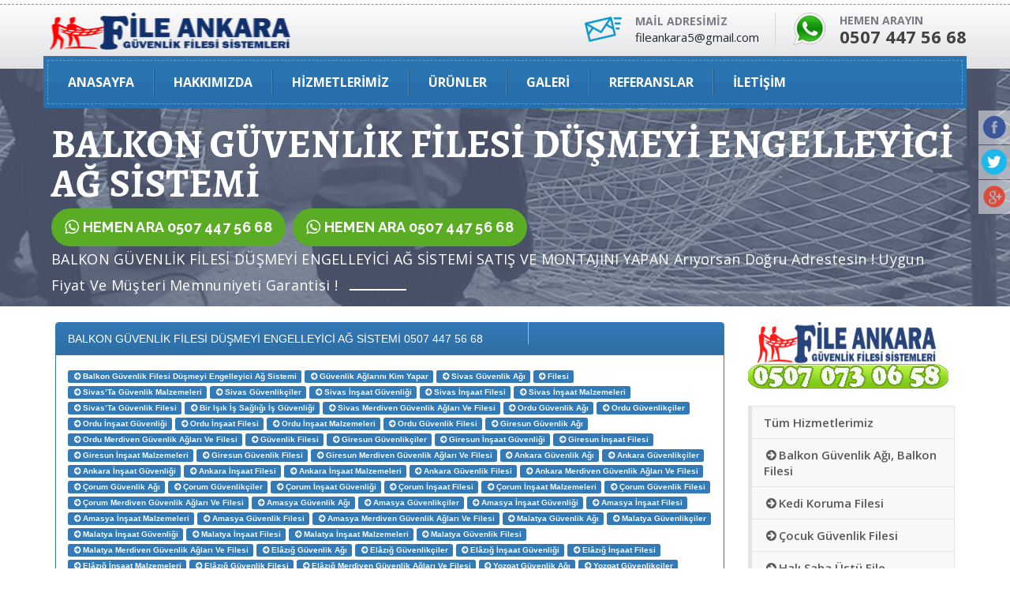

--- FILE ---
content_type: text/html; charset=utf-8
request_url: https://www.fileankara.com/hizmetler/balkon-guvenlik-filesi-dusmeyi-engelleyici-ag-sistemi.html
body_size: 18345
content:

<!DOCTYPE html>
<html lang="tr">
<head>


    <meta charset="utf-8">
    <meta http-equiv="X-UA-Compatible" content="IE=edge">
    <meta name="viewport" content="width=device-width, initial-scale=1">
    <meta http-equiv="Content-Type" content="text/html; charset=UTF-8" />
    <meta http-equiv="Content-Type" content="text/html; charset=UTF-8" />
    <meta http-equiv="Content-Language" content="tr" />
    <meta name="google-site-verification" content="jZsGCqX4YAKXyTRp3ty1aHi4C2rtNnzOXeHoETXBBA8" />
    <meta name="yandex-verification" content="179cfb8ec03ab73a" />
    <meta name="keywords" content="güvenlik ağlarını kim yapar,sivas güvenlik ağı, filesi, sivas’ta güvenlik malzemeleri, sivas güvenlikçiler, sivas inşaat güvenliği, sivas inşaat filesi, sivas inşaat malzemeleri, sivas’ta güvenlik filesi, bir ışık iş sağlığı iş güvenliği, sivas merdiven güvenlik ağları" />
    <meta name="description" content="<p>File Ankara inşaat emniyet ağları balkon, çatı arası, teras boşluklarındaki yüksekten düşme riski taşıyan yerleri balkon fileleriyle kapatarak aile bireylerinin ve çocuklarının güvenliğini üst seviyede tutarak çözümler üreten firmadır.Çocuklarınızın ve evcil hayvanlarınızın yüksekten düşme riskini düşünmenize gerek kalmadan güvenliğinizi üst seviyeye taşıyarak herhangi bir olası ölümcül kazaların önüne güvenlik ağlarımızla geçerek çözüm üretiriz.</p> Profesyonel bir ekip eşliğinde balkon filesi ver çeşit güvenlik filesi güvenlik ağı satışı ve kurulumunu yapmaktayız.Hemen Arayın 0507 447 56 68">
    <meta name="author" content="#">
    <meta name="robots" content="all">
    <meta name="abstract" content="<p>File Ankara inşaat emniyet ağları balkon, çatı arası, teras boşluklarındaki yüksekten düşme riski taşıyan yerleri balkon fileleriyle kapatarak aile bireylerinin ve çocuklarının güvenliğini üst seviyede tutarak çözümler üreten firmadır.Çocuklarınızın ve evcil hayvanlarınızın yüksekten düşme riskini düşünmenize gerek kalmadan güvenliğinizi üst seviyeye taşıyarak herhangi bir olası ölümcül kazaların önüne güvenlik ağlarımızla geçerek çözüm üretiriz.</p>">
    <meta name="classification" content="güvenlik ağlarını kim yapar,sivas güvenlik ağı, filesi, sivas’ta güvenlik malzemeleri, sivas güvenlikçiler, sivas inşaat güvenliği, sivas inşaat filesi, sivas inşaat malzemeleri, sivas’ta güvenlik filesi, bir ışık iş sağlığı iş güvenliği, sivas merdiven güvenlik ağları">
    <meta name="copyright" content="File ANKARA Güvenlik Ağları Güvenlik Fileleri">
    <meta name="content-language" content="tr">
    <meta name="rating" content="All">
    <meta http-equiv="window-target" content="_top">
    <meta name="robots" content="all, follow, noarchive">
    <meta name="revisit-after" content="3 DAYS">
    <meta property="og:locale" content="tr_TR" />
    <meta property="og:url" content="http://www.fileankara.com/hizmetler/balkon-guvenlik-filesi-dusmeyi-engelleyici-ag-sistemi.html" />
    <meta property="og:type" content="website" />
    <meta property="og:title" content="Ankara BALKON GÜVENLİK FİLESİ DÜŞMEYİ ENGELLEYİCİ AĞ SİSTEMİ, Ankarada BALKON GÜVENLİK FİLESİ DÜŞMEYİ ENGELLEYİCİ AĞ SİSTEMİ, Ankara BALKON GÜVENLİK FİLESİ DÜŞMEYİ ENGELLEYİCİ AĞ SİSTEMİ SATIŞ VE MONTAJINI YAPAN, Ankarada BALKON GÜVENLİK FİLESİ DÜŞMEYİ ENGELLEYİCİ AĞ SİSTEMİ SATIŞ VE MONTAJINI YAPAN,BALKON GÜVENLİK FİLESİ DÜŞMEYİ ENGELLEYİCİ AĞ SİSTEMİ Ankara | ANKARA GÜVENLİK FİLESİ - 0507 447 56 68 - FİLE ANKARA BALKON GÜVENLİK FİLESİ" />
    <meta property="og:description" content="<p>File Ankara inşaat emniyet ağları balkon, çatı arası, teras boşluklarındaki yüksekten düşme riski taşıyan yerleri balkon fileleriyle kapatarak aile bireylerinin ve çocuklarının güvenliğini üst seviyede tutarak çözümler üreten firmadır.Çocuklarınızın ve evcil hayvanlarınızın yüksekten düşme riskini düşünmenize gerek kalmadan güvenliğinizi üst seviyeye taşıyarak herhangi bir olası ölümcül kazaların önüne güvenlik ağlarımızla geçerek çözüm üretiriz.</p> Profesyonel bir ekip eşliğinde güvenlik filesi satışı ve kurulumunu yapmaktayız.Hemen Arayın 0507 447 56 68" />
    <meta property="og:image" content="/upload/Sayfa/SayfaResim/00001/00001982_jqu37npk5av5e.jpg" />
    <meta property="og:site_name" content="<p>File Ankara inşaat emniyet ağları balkon, çatı arası, teras boşluklarındaki yüksekten düşme riski taşıyan yerleri balkon fileleriyle kapatarak aile bireylerinin ve çocuklarının güvenliğini üst seviyede tutarak çözümler üreten firmadır.Çocuklarınızın ve evcil hayvanlarınızın yüksekten düşme riskini düşünmenize gerek kalmadan güvenliğinizi üst seviyeye taşıyarak herhangi bir olası ölümcül kazaların önüne güvenlik ağlarımızla geçerek çözüm üretiriz.</p> Profesyonel bir ekip eşliğinde güvenlik filesi satışı ve kurulumunu yapmaktayız.Hemen Arayın 0507 447 56 68" />
    

    <meta name="twitter:image" content="/upload/Sayfa/SayfaResim/00001/00001982_jqu37npk5av5e.jpg">
    <meta name="twitter:card" content="summary_large_image" />
    <meta name="twitter:description" content="<p>File Ankara inşaat emniyet ağları balkon, çatı arası, teras boşluklarındaki yüksekten düşme riski taşıyan yerleri balkon fileleriyle kapatarak aile bireylerinin ve çocuklarının güvenliğini üst seviyede tutarak çözümler üreten firmadır.Çocuklarınızın ve evcil hayvanlarınızın yüksekten düşme riskini düşünmenize gerek kalmadan güvenliğinizi üst seviyeye taşıyarak herhangi bir olası ölümcül kazaların önüne güvenlik ağlarımızla geçerek çözüm üretiriz.</p> Profesyonel bir ekip eşliğinde güvenlik filesi satışı ve kurulumunu yapmaktayız.Hemen Arayın 0507 447 56 68" />
    <meta name="twitter:title" content="<p>File Ankara inşaat emniyet ağları balkon, çatı arası, teras boşluklarındaki yüksekten düşme riski taşıyan yerleri balkon fileleriyle kapatarak aile bireylerinin ve çocuklarının güvenliğini üst seviyede tutarak çözümler üreten firmadır.Çocuklarınızın ve evcil hayvanlarınızın yüksekten düşme riskini düşünmenize gerek kalmadan güvenliğinizi üst seviyeye taşıyarak herhangi bir olası ölümcül kazaların önüne güvenlik ağlarımızla geçerek çözüm üretiriz.</p> Profesyonel bir ekip eşliğinde güvenlik filesi satışı ve kurulumunu yapmaktayız.Hemen Arayın 0507 447 56 68" />
    <script type='application/ld+json'>
    {"@context":"https://schema.org","@type":"Organization","url":"http://www.fileankara.com/hizmetler/balkon-guvenlik-filesi-dusmeyi-engelleyici-ag-sistemi.html","sameAs":[],"@id":"http://www.fileankara.com/hizmetler/balkon-guvenlik-filesi-dusmeyi-engelleyici-ag-sistemi.html#organization","name":"<p>File Ankara inşaat emniyet ağları balkon, çatı arası, teras boşluklarındaki yüksekten düşme riski taşıyan yerleri balkon fileleriyle kapatarak aile bireylerinin ve çocuklarının güvenliğini üst seviyede tutarak çözümler üreten firmadır.Çocuklarınızın ve evcil hayvanlarınızın yüksekten düşme riskini düşünmenize gerek kalmadan güvenliğinizi üst seviyeye taşıyarak herhangi bir olası ölümcül kazaların önüne güvenlik ağlarımızla geçerek çözüm üretiriz.</p> Profesyonel bir ekip eşliğinde güvenlik filesi satışı ve kurulumunu yapmaktayız.Hemen Arayın 0507 447 56 68","logo":"http://www.fileankara.com/modules/fileankara/tema/images/logo.png"}
</script>
<link rel='shortcut icon' type='image/x-icon' href='/favicon.ico' />


<link href="https://www.fileankara.com/hizmetler/balkon-guvenlik-filesi-dusmeyi-engelleyici-ag-sistemi.html" rel="canonical" />

<link href="https://www.fileankara.com/feed" rel="alternate" title="ANKARA GÜVENLİK FİLESİ - 0507 447 56 68 - FİLE ANKARA BALKON GÜVENLİK FİLESİ" type="application/atom+xml">
<link href="https://www.fileankara.com/feed" rel="alternate" title="ANKARA GÜVENLİK FİLESİ - 0507 447 56 68 - FİLE ANKARA BALKON GÜVENLİK FİLESİ" type="application/rss+xml">
<!-- Bootstrap-->
    <link href="/modules/fileankara/tema/css/bootstrap.min.css?v=yDFqrMspEMXqyHYrUKhIAw2" rel="stylesheet" type="text/css"/>

    <link href="/modules/fileankara/tema/css/bootstrap-theme.min.css?v=gfVdrTEqfMmQqEvHgfIJQA2" rel="stylesheet" type="text/css"/>

    <link href="/modules/fileankara/tema/css/font-awesome.min.css?v=weuQeMOudnl9Q3-oUe62-g2" rel="stylesheet" type="text/css"/>

    <link href="/modules/fileankara/tema/css/strock-icon.css?v=tdFe8csNP5hRhfZqrozxLQ2" rel="stylesheet" type="text/css"/>

    <link href="/modules/fileankara/tema/css/animate.css?v=B_FGFBU34E7igqll2AUxmA2" rel="stylesheet" type="text/css"/>

    <link href="/modules/fileankara/tema/vendors/scrollUp/image.css?v=9X9PmHB_kqLHrxexopYf4Q2" rel="stylesheet" type="text/css"/>

<!-- owl-carousel-->
    <link href="/modules/fileankara/tema/vendors/owl.carousel/owl.carousel.css?v=2rOCdCgrHhTQDkZcVkmmnQ2" rel="stylesheet" type="text/css"/>

<!-- css-->
    <link href="/modules/fileankara/tema/css/style.css?v=_EVBjLF-npndII_3mvQ_Ug2" rel="stylesheet" type="text/css"/>

<!-- HTML5 shim and Respond.js for IE8 support of HTML5 elements and media queries-->
<!-- WARNING: Respond.js doesn't work if you view the page via file://-->
<!--if lt IE 9
script(src='https://oss.maxcdn.com/html5shiv/3.7.2/html5shiv.min.js')
script(src='https://oss.maxcdn.com/respond/1.4.2/respond.min.js')
-->
    
    <style type="text/css">
        span.label a {
            color: white !important;
        }
    </style>

    <title> Ankara BALKON GÜVENLİK FİLESİ DÜŞMEYİ ENGELLEYİCİ AĞ SİSTEMİ, Ankarada BALKON GÜVENLİK FİLESİ DÜŞMEYİ ENGELLEYİCİ AĞ SİSTEMİ, Ankara BALKON GÜVENLİK FİLESİ DÜŞMEYİ ENGELLEYİCİ AĞ SİSTEMİ SATIŞ VE MONTAJINI YAPAN, Ankarada BALKON GÜVENLİK FİLESİ DÜŞMEYİ ENGELLEYİCİ AĞ SİSTEMİ SATIŞ VE MONTAJINI YAPAN,BALKON GÜVENLİK FİLESİ DÜŞMEYİ ENGELLEYİCİ AĞ SİSTEMİ Ankara | ANKARA GÜVENLİK FİLESİ - 0507 447 56 68 - FİLE ANKARA BALKON GÜVENLİK FİLESİ</title>
    
<script type="1bcef037d78d54fe40d64108-text/javascript">NS_CSM_td=1683944104;NS_CSM_pd=275116667;NS_CSM_u="/clm10";NS_CSM_col="af_collector_logstream_10.80.90.21";</script><script type="1bcef037d78d54fe40d64108-text/javascript">function sendTimingInfoInit(){setTimeout(sendTimingInfo,0)}function sendTimingInfo(){var wp=window.performance;if(wp){var c1,c2,t;c1=wp.timing;if(c1){var cm={};cm.ns=c1.navigationStart;if((t=c1.unloadEventStart)>0)cm.us=t;if((t=c1.unloadEventEnd)>0)cm.ue=t;if((t=c1.redirectStart)>0)cm.rs=t;if((t=c1.redirectEnd)>0)cm.re=t;cm.fs=c1.fetchStart;cm.dls=c1.domainLookupStart;cm.dle=c1.domainLookupEnd;cm.cs=c1.connectStart;cm.ce=c1.connectEnd;if((t=c1.secureConnectionStart)>0)cm.scs=t;cm.rqs=c1.requestStart;cm.rss=c1.responseStart;cm.rse=c1.responseEnd;cm.dl=c1.domLoading;cm.di=c1.domInteractive;cm.dcls=c1.domContentLoadedEventStart;cm.dcle=c1.domContentLoadedEventEnd;cm.dc=c1.domComplete;if((t=c1.loadEventStart)>0)cm.ls=t;if((t=c1.loadEventEnd)>0)cm.le=t;cm.tid=NS_CSM_td;cm.pid=NS_CSM_pd;cm.ac=NS_CSM_col;var xhttp=new XMLHttpRequest();if(xhttp){var JSON=JSON||{};JSON.stringify=JSON.stringify||function(ob){var t=typeof(ob);if(t!="object"||ob===null){if(t=="string")ob='"'+ob+'"';return String(ob);}else{var n,v,json=[],arr=(ob&&ob.constructor==Array);for(n in ob){v=ob[n];t=typeof(v);if(t=="string")v='"'+v+'"';else if(t=="object"&&v!==null)v=JSON.stringify(v);json.push((arr?"":'"'+n+'":')+String(v));}return(arr?"[":"{")+String(json)+(arr?"]":"}");}};xhttp.open("POST",NS_CSM_u,true);xhttp.send(JSON.stringify(cm));}}}}if(window.addEventListener)window.addEventListener("load",sendTimingInfoInit,false);else if(window.attachEvent)window.attachEvent("onload",sendTimingInfoInit);else window.onload=sendTimingInfoInit;</script></head>
<body>
    <section class="row top-header">
        <div class="container">
            <div class="row">
                <div class="col-md-12 hidden-lg hidden-md hidden-sm">
                    <div class="header-contacts mob-style row m0">
                        <div class="media">
                            <div class="media-left"><span><a href="tel:0507 447 56 68"><img src="/modules/fileankara/tema/images/icons/2.png" alt="0507 447 56 68" /></a></span></div>
                            <div class="media-body">
                                <h5 class="this-subtitle">HEMEN ARAYIN</h5>
                                <h3 class="this-title"><a href="tel:0507 447 56 68">0507 447 56 68</a></h3>
                            </div>
                        </div>
                    </div>
                </div>
            </div>
        </div>
    </section>


<header class="row main-header">
    <div class="row this-inner">
        <div class="container">
            <a href="/" class="main-logo"><img src="/modules/fileankara/tema/images/logo.png" alt="ANKARA GÜVENLİK FİLESİ - 0507 447 56 68 - FİLE ANKARA BALKON GÜVENLİK FİLESİ" width="321" height="47"></a>
            <ul class="nav nav-pills header-contacts hidden-sm hidden-xs">
                <li>
                    <div class="media">
                        <div class="media-left"><span><img src="/modules/fileankara/tema/images/icons/1.png" alt="fileankara5@gmail.com" width=47 height=32></span></div>
                        <div class="media-body">
                            <h5 class="this-subtitle">MAİL ADRESİMİZ</h5>
                            <h5 class="this-title"><a href="/cdn-cgi/l/email-protection" class="__cf_email__" data-cfemail="c2a4abaea7a3aca9a3b0a3f782a5afa3abaeeca1adaf">[email&#160;protected]</a></h5>
                        </div>
                    </div>
                </li>
                <li>
                    <div class="media">
                        <div class="media-left"><span><a href="tel:0507 447 56 68"><img src="/modules/fileankara/tema/images/icons/2.png" alt="0507 447 56 68" width=44 height=42/></a></span></div>
                        <div class="media-body">
                            <h5 class="this-subtitle">HEMEN ARAYIN</h5>
                            <h3 class="this-title">0507 447 56 68</h3>
                        </div>
                    </div>
                </li>
            </ul>
            <button type="button" data-toggle="collapse" data-target="#plumber-nav" aria-expanded="false" class="navbar-toggle collapsed"><span class="icon-bar"></span><span class="icon-bar"></span><span class="icon-bar"></span></button>
        </div>
    </div>
</header>
<div class="porltv navhere">
    <nav class="navbar navbar-default plumber-navbar">
        <div class="container">
            <div class="row navbar-container">
                <div id="plumber-nav" class="collapse navbar-collapse">
                    <ul class="nav navbar-nav">
                        <li><a href="/">ANASAYFA</a></li>
                        <li class="dropdown">
                            <a href="#" data-toggle="dropdown" role="button" aria-haspopup="true" aria-expanded="false" class="dropdown-toggle">HAKKIMIZDA</a>
                            <ul class="dropdown-menu">
                                <li><a href="/fileankara/kalite-politikamiz.html">Kalite Politikamız</a></li>
                                <li><a href="/fileankara/misyonumuz.html">Misyonumuz</a></li>
                                <li><a href="/fileankara/vizyonumuz.html">Vizyonumuz</a></li>
                                <li><a href="/fileankara/neler-yapiyoruz.html">Neler Yapıyoruz</a></li>
                                <li><a href="/fileankara/projelerimiz.html">Projelerimiz</a></li>
                                <li><a href="/pratik-bilgiler.html">Pratik Bilgiler</a></li>
                                <li><a href="/fileankara/guvenlik-filesi-satis-fiyatlarimiz.html">Satış Fiyatlarımız</a></li>
                            </ul>
                        </li>
                        <li class="dropdown">
                            <a href="/hizmetlerimiz.html" data-toggle="dropdown" role="button" aria-haspopup="true" aria-expanded="false" class="dropdown-toggle">Hizmetlerimiz</a>
                            <ul class="dropdown-menu services">
                                <li><a href="/hizmetlerimiz.html">Tüm Hizmetlerimiz</a></li>
                                    <li><a href="/hizmetler/balkon-guvenlik-agi-balkon-filesi.html" title="Balkon G&#252;venlik Ağı, Balkon Filesi"><i class="fa fa-arrow-circle-right fa-fw"></i>Balkon G&#252;venlik Ağı, Balkon Filesi (3)</a></li>
                                    <li><a href="/hizmetler/kedi-koruma-filesi.html" title="Kedi Koruma Filesi"><i class="fa fa-arrow-circle-right fa-fw"></i>Kedi Koruma Filesi (0)</a></li>
                                    <li><a href="/hizmetler/cocuk-guvenlik-filesi.html" title="&#199;ocuk G&#252;venlik Filesi"><i class="fa fa-arrow-circle-right fa-fw"></i>&#199;ocuk G&#252;venlik Filesi (0)</a></li>
                                    <li><a href="/hizmetler/hali-saha-ustu-file.html" title="Halı Saha &#220;st&#252; File"><i class="fa fa-arrow-circle-right fa-fw"></i>Halı Saha &#220;st&#252; File (0)</a></li>
                                    <li><a href="/hizmetler/asansor-boslugu-guvenlik-aglari.html" title="Asans&#246;r Boşluğu G&#252;venlik Ağları"><i class="fa fa-arrow-circle-right fa-fw"></i>Asans&#246;r Boşluğu G&#252;venlik Ağları (0)</a></li>
                                    <li><a href="/hizmetler/merdiven-guvenlik-aglari.html" title="Merdiven G&#252;venlik Ağları"><i class="fa fa-arrow-circle-right fa-fw"></i>Merdiven G&#252;venlik Ağları (1)</a></li>
                                    <li><a href="/hizmetler/insaat-guvenlik-agi.html" title="İnşaat G&#252;venlik Ağı"><i class="fa fa-arrow-circle-right fa-fw"></i>İnşaat G&#252;venlik Ağı (1)</a></li>
                                    <li><a href="/hizmetler/kus-filesi-kuskonmaz-filesi.html" title="Kuş Filesi Kuşkonmaz Filesi"><i class="fa fa-arrow-circle-right fa-fw"></i>Kuş Filesi Kuşkonmaz Filesi (0)</a></li>
                                    <li><a href="/hizmetler/dis-cephe-filesi-uygulamalari.html" title="Dış Cephe Filesi Uygulamaları"><i class="fa fa-arrow-circle-right fa-fw"></i>Dış Cephe Filesi Uygulamaları (0)</a></li>
                                    <li><a href="/hizmetler/raf-koruma-filesi.html" title="Raf Koruma Filesi"><i class="fa fa-arrow-circle-right fa-fw"></i>Raf Koruma Filesi (0)</a></li>
                                    <li><a href="/hizmetler/havuz-emniyet-filesi.html" title="Havuz Emniyet Filesi"><i class="fa fa-arrow-circle-right fa-fw"></i>Havuz Emniyet Filesi (0)</a></li>
                                    <li><a href="/hizmetler/guvenlik-filesi-satis-ve-montaji-kurulumu.html" title="G&#252;venlik Filesi Satış ve Montajı Kurulumu"><i class="fa fa-arrow-circle-right fa-fw"></i>G&#252;venlik Filesi Satış ve Montajı Kurulumu (0)</a></li>
                                    <li><a href="/hizmetler/galeri-boslugu-filesi.html" title="Galeri Boşluğu Filesi"><i class="fa fa-arrow-circle-right fa-fw"></i>Galeri Boşluğu Filesi (0)</a></li>
                                    <li><a href="/hizmetler/balkon-filesi.html" title="Balkon Filesi"><i class="fa fa-arrow-circle-right fa-fw"></i>Balkon Filesi (0)</a></li>
                                    <li><a href="/hizmetler/balkon-emniyet-filesi.html" title="Balkon Emniyet Filesi"><i class="fa fa-arrow-circle-right fa-fw"></i>Balkon Emniyet Filesi (0)</a></li>
                                    <li><a href="/hizmetler/file-montaji.html" title="File Montajı"><i class="fa fa-arrow-circle-right fa-fw"></i>File Montajı (0)</a></li>
                                    <li><a href="/hizmetler/evcil-hayvan-filesi-cocuk-filesi-kedi-filesi-balkon-filesi.html" title="Evcil hayvan filesi &#199;ocuk Filesi Kedi Filesi Balkon Filesi"><i class="fa fa-arrow-circle-right fa-fw"></i>Evcil hayvan filesi &#199;ocuk Filesi Kedi Filesi Balkon Filesi (0)</a></li>
                                    <li><a href="/hizmetler/balkon-korkuluk-filesi-balkon-koruma-filesi.html" title="Balkon Korkuluk Filesi &amp;#8902; Balkon Koruma Filesi"><i class="fa fa-arrow-circle-right fa-fw"></i>Balkon Korkuluk Filesi &amp;#8902; Balkon Koruma Filesi (0)</a></li>
                                    <li><a href="/hizmetler/ankara-balkon-filesi-ankara-balkon-koruma-filesi-ankara-balkon-emniyet-filesi-guvenlik-filesi.html" title="Ankara Balkon Filesi, Ankara Balkon Koruma Filesi, Ankara Balkon Emniyet Filesi, G&#252;venlik Filesi"><i class="fa fa-arrow-circle-right fa-fw"></i>Ankara Balkon Filesi, Ankara Balkon Koruma Filesi, Ankara Balkon Emniyet Filesi, G&#252;venlik Filesi (0)</a></li>
                                    <li><a href="/hizmetler/bina-boslugu-filesi-saft-boslugu-file-montaji-guvenlik-filesi-kurulumu.html" title="Bina Boşluğu Filesi Şaft Boşluğu File Montajı G&#252;venlik Filesi Kurulumu"><i class="fa fa-arrow-circle-right fa-fw"></i>Bina Boşluğu Filesi Şaft Boşluğu File Montajı G&#252;venlik Filesi Kurulumu (0)</a></li>
                                    <li><a href="/hizmetler/insaat-guvenlik-agi-ve-emniyet-filesi-fiyatlari.html" title="İnşaat g&#252;venlik ağı&#160;ve&#160;emniyet filesi fiyatları"><i class="fa fa-arrow-circle-right fa-fw"></i>İnşaat g&#252;venlik ağı&#160;ve&#160;emniyet filesi fiyatları (0)</a></li>
                                    <li><a href="/hizmetler/kus-engelleme-filesi-kustan-koruma-agi.html" title="Kuş Engelleme Filesi, Kuştan Koruma Ağı"><i class="fa fa-arrow-circle-right fa-fw"></i>Kuş Engelleme Filesi, Kuştan Koruma Ağı (0)</a></li>
                                    <li><a href="/hizmetler/okul-guvenlik-filesi-kres-guvenlik-filesi.html" title="Okul g&#252;venlik Filesi, Kreş G&#252;venlik Filesi"><i class="fa fa-arrow-circle-right fa-fw"></i>Okul g&#252;venlik Filesi, Kreş G&#252;venlik Filesi (0)</a></li>
                                    <li><a href="/hizmetler/oyun-parki-guvenlik-filesi-oyun-alani-filesi.html" title="Oyun Parkı G&#252;venlik Filesi, Oyun alanı filesi"><i class="fa fa-arrow-circle-right fa-fw"></i>Oyun Parkı G&#252;venlik Filesi, Oyun alanı filesi (0)</a></li>
                                    <li><a href="/hizmetler/fabrika-kus-onleme-guvenlik-filesi.html" title="Fabrika kuş &#246;nleme g&#252;venlik filesi"><i class="fa fa-arrow-circle-right fa-fw"></i>Fabrika kuş &#246;nleme g&#252;venlik filesi (0)</a></li>
                                    <li><a href="/hizmetler/okul-ve-kolejler-icin-guvenlik-filesi-okul-merdiven-filesi.html" title="Okul ve Kolejler i&#231;in g&#252;venlik filesi Okul Merdiven Filesi"><i class="fa fa-arrow-circle-right fa-fw"></i>Okul ve Kolejler i&#231;in g&#252;venlik filesi Okul Merdiven Filesi (0)</a></li>
                                    <li><a href="/hizmetler/hastane-guvenlik-filesi-hastane-guvenlik-aglari.html" title="Hastane G&#252;venlik Filesi, Hastane G&#252;venlik Ağları"><i class="fa fa-arrow-circle-right fa-fw"></i>Hastane G&#252;venlik Filesi, Hastane G&#252;venlik Ağları (0)</a></li>
                                    <li><a href="/hizmetler/kus-onleme-filesi-kus-agi.html" title="Kuş &#214;nleme Filesi Kuş Ağı"><i class="fa fa-arrow-circle-right fa-fw"></i>Kuş &#214;nleme Filesi Kuş Ağı (0)</a></li>
                                    <li><a href="/hizmetler/merdiven-guvenlik-filesi-uygulamasi.html" title="Merdiven G&#252;venlik Filesi uygulaması"><i class="fa fa-arrow-circle-right fa-fw"></i>Merdiven G&#252;venlik Filesi uygulaması (0)</a></li>
                                    <li><a href="/hizmetler/havuz-guvenlik-filesi-havuz-ust-kapama-filesi.html" title="Havuz G&#252;venlik Filesi, Havuz &#252;st kapama filesi"><i class="fa fa-arrow-circle-right fa-fw"></i>Havuz G&#252;venlik Filesi, Havuz &#252;st kapama filesi (0)</a></li>
                                    <li><a href="/hizmetler/balkon-kapama-filesi-cocuk-filesi-kedi-filesi-kus-filesi.html" title="Balkon Kapama Filesi, &#199;ocuk Filesi, Kedi Filesi, Kuş Filesi"><i class="fa fa-arrow-circle-right fa-fw"></i>Balkon Kapama Filesi, &#199;ocuk Filesi, Kedi Filesi, Kuş Filesi (0)</a></li>
                                    <li><a href="/hizmetler/guvenlik-filesi-malzeme-satisi.html" title="G&#252;venlik Filesi Malzeme Satışı"><i class="fa fa-arrow-circle-right fa-fw"></i>G&#252;venlik Filesi Malzeme Satışı (0)</a></li>
                                    <li><a href="/hizmetler/ankara-balkon-filesi.html" title="ANKARA BALKON FİLESİ"><i class="fa fa-arrow-circle-right fa-fw"></i>ANKARA BALKON FİLESİ (0)</a></li>
                                    <li><a href="/hizmetler/balkon-filesi-kus-filesi-ve-cocuk-filesi-nerden-alinir-fiyati-ne-kadardir.html" title="Balkon filesi, kuş filesi ve &#231;ocuk filesi nerden alınır. Fiyatı ne kadardır"><i class="fa fa-arrow-circle-right fa-fw"></i>Balkon filesi, kuş filesi ve &#231;ocuk filesi nerden alınır. Fiyatı ne kadardır (0)</a></li>
                                    <li><a href="/hizmetler/balkon-koruma-file-agi-kedi-koruma-file-agi-kus-onleme-file-agi.html" title="Balkon Koruma File Ağı, Kedi Koruma File Ağı, Kuş &#214;nleme File Ağı"><i class="fa fa-arrow-circle-right fa-fw"></i>Balkon Koruma File Ağı, Kedi Koruma File Ağı, Kuş &#214;nleme File Ağı (0)</a></li>
                                    <li><a href="/hizmetler/kus-onleme-filesi-kus-koruma-filesi-balkon-kus-filesi.html" title="Kuş &#246;nleme filesi , kuş koruma filesi, balkon kuş filesi"><i class="fa fa-arrow-circle-right fa-fw"></i>Kuş &#246;nleme filesi , kuş koruma filesi, balkon kuş filesi (0)</a></li>
                                    <li><a href="/hizmetler/ankara-teras-kapama-guvenlik-filesi-ankara-teras-guvenlik-filesi.html" title="Ankara Teras Kapama G&#252;venlik Filesi, Ankara Teras G&#252;venlik Filesi"><i class="fa fa-arrow-circle-right fa-fw"></i>Ankara Teras Kapama G&#252;venlik Filesi, Ankara Teras G&#252;venlik Filesi (0)</a></li>
                                    <li><a href="/hizmetler/en-ucuz-balkon-filesi.html" title="En Ucuz Balkon Filesi"><i class="fa fa-arrow-circle-right fa-fw"></i>En Ucuz Balkon Filesi (0)</a></li>
                                    <li><a href="/hizmetler/kedi-balkon-filesi-ankara.html" title="Kedi Balkon Filesi Ankara"><i class="fa fa-arrow-circle-right fa-fw"></i>Kedi Balkon Filesi Ankara (0)</a></li>
                                    <li><a href="/hizmetler/golgeleme-filesi-golgelik-file.html" title="G&#246;lgeleme Filesi G&#246;lgelik File"><i class="fa fa-arrow-circle-right fa-fw"></i>G&#246;lgeleme Filesi G&#246;lgelik File (0)</a></li>
                                    <li><a href="/hizmetler/pencere-kedi-koruma-filesi-acilir-kapanir-pencere-guvenlik-filesi.html" title="Pencere kedi koruma filesi a&#231;ılır kapanır pencere g&#252;venlik filesi"><i class="fa fa-arrow-circle-right fa-fw"></i>Pencere kedi koruma filesi a&#231;ılır kapanır pencere g&#252;venlik filesi (0)</a></li>
                                    <li><a href="/hizmetler/ankara-guvenlik-filesi.html" title="Ankara G&#252;venlik Filesi"><i class="fa fa-arrow-circle-right fa-fw"></i>Ankara G&#252;venlik Filesi (0)</a></li>
                                    <li><a href="/hizmetler/kale-filesi.html" title="Kale Filesi"><i class="fa fa-arrow-circle-right fa-fw"></i>Kale Filesi (0)</a></li>
                                    <li><a href="/hizmetler/fabrika-kus-filesi.html" title="Fabrika Kuş Filesi"><i class="fa fa-arrow-circle-right fa-fw"></i>Fabrika Kuş Filesi (0)</a></li>
                                    <li><a href="/hizmetler/insaat-filesi-guvenlik-filesi-dis-cephe-filesi.html" title="İnşaat filesi g&#252;venlik filesi dış cephe filesi"><i class="fa fa-arrow-circle-right fa-fw"></i>İnşaat filesi g&#252;venlik filesi dış cephe filesi (0)</a></li>
                                    <li><a href="/hizmetler/ankara-insaat-filesi.html" title="Ankara İnşaat Filesi"><i class="fa fa-arrow-circle-right fa-fw"></i>Ankara İnşaat Filesi (0)</a></li>
                                    <li><a href="/hizmetler/kus-guvercin-onleme-filesi.html" title="Kuş G&#252;vercin &#214;nleme Filesi"><i class="fa fa-arrow-circle-right fa-fw"></i>Kuş G&#252;vercin &#214;nleme Filesi (0)</a></li>
                                    <li><a href="/hizmetler/plastik-kuskonmaz-bariyer-satis-ve-kurulumu.html" title="Plastik Kuşkonmaz Bariyer Satış ve Kurulumu"><i class="fa fa-arrow-circle-right fa-fw"></i>Plastik Kuşkonmaz Bariyer Satış ve Kurulumu (0)</a></li>
                            </ul>
                        </li>
                        <li class="dropdown">
                            <a href="/urun-gruplarimiz.html" data-toggle="dropdown" role="button" aria-haspopup="true" aria-expanded="false" class="dropdown-toggle">ÜRÜNLER</a>
                            <ul class="dropdown-menu services">
                                <li><a href="/urun-gruplarimiz.html">Ürün Gruplarımız</a></li>
                                    <li><a href="/balkon-guvenlik-filesi-urunleri.html">Balkon G&#252;venlik Filesi</a></li>
                                    <li><a href="/kedi-koruma-filesi-urunleri.html">Kedi Koruma Filesi</a></li>
                                    <li><a href="/galeri-boslugu-filesi-urunleri.html">Galeri Boşluğu Filesi</a></li>
                                    <li><a href="/cocuk-filesi-urunleri.html">&#199;ocuk Filesi</a></li>
                                    <li><a href="/avm-market-guvenlik-filesi-urunleri.html">Avm Market G&#252;venlik Filesi</a></li>
                                    <li><a href="/pencere-guvenlik-filesi-acilir-kapanir-urunleri.html">Pencere G&#252;venlik Filesi A&#231;ılır Kapanır</a></li>
                                    <li><a href="/ankarada-guvenlik-filesi-satis-ve-montaji-urunleri.html">Ankarada G&#252;venlik Filesi Satış ve Montajı</a></li>
                                    <li><a href="/insaat-guvenlik-filesi-urunleri.html">İnşaat G&#252;venlik Filesi</a></li>
                                    <li><a href="/kus-konmaz-teller-guvercin-urunleri.html">Kuş Konmaz Teller G&#252;vercin</a></li>
                                    <li><a href="/bambu-cit-urunleri.html">Bambu &#199;it</a></li>
                            </ul>
                        </li>
                        <li class="dropdown">
                            <a href="#" data-toggle="dropdown" role="button" aria-haspopup="true" aria-expanded="false" class="dropdown-toggle">GALERİ</a>
                            <ul class="dropdown-menu">
                                <li><a href="/foto-galeri.html">Resim Galerisi</a></li>
                                <li><a href="/video-galeri.html">Video Galerisi</a></li>
                            </ul>
                        </li>
                        <li class="dropdown">
                            <a href="#" data-toggle="dropdown" role="button" aria-haspopup="true" aria-expanded="false" class="dropdown-toggle">REFERANSLAR</a>
                            <ul class="dropdown-menu">
                                <li><a href="/referanslarimiz.html">REFERANSLAR</a></li>
                                <li><a href="/musteri-yorumlari.html">YORUMLAR</a></li>
                            </ul>
                        </li>
                        <li><a href="/iletisim.html">İLETİŞİM</a></li>
                    </ul>
                </div>
            </div>
        </div>
    </nav>
</div>
    


<section class="row page-cover">
    <div class="container">
        <h2 class="page-title">  BALKON GÜVENLİK FİLESİ DÜŞMEYİ ENGELLEYİCİ AĞ SİSTEMİ</h2>
        <h2 class="page-title"><a href="tel:0507 447 56 68" class="btn azm-social azm-btn azm-pill azm-whatsapp"><i class="fa fa-whatsapp"></i> HEMEN ARA 0507 447 56 68</a>&nbsp;<a href="tel:0507 447 56 68" class="btn azm-social azm-btn azm-pill azm-whatsapp"><i class="fa fa-whatsapp"></i> HEMEN ARA 0507 447 56 68</a></h2>
        <h4 class="page-subtitle">  BALKON GÜVENLİK FİLESİ DÜŞMEYİ ENGELLEYİCİ AĞ SİSTEMİ SATIŞ VE MONTAJINI YAPAN Arıyorsan Doğru Adrestesin ! Uygun Fiyat Ve Müşteri Memnuniyeti Garantisi !</h4>
    </div>
</section><br />

<section class="row">
    <div class="container">
        <div class="col-md-9">
            <div class="panel panel-primary">
                <div class="panel-heading">
                      BALKON GÜVENLİK FİLESİ DÜŞMEYİ ENGELLEYİCİ AĞ SİSTEMİ 0507 447 56 68
                </div>
                <div class="panel-body">
                  <div class="row">
                          <div class="col-md-12" style="margin-bottom: 10px !important;">
                                  <span class="label label-primary"><a href="/category/balkon-guvenlik-filesi-dusmeyi-engelleyici-ag-sistemi" title="Balkon Güvenlik Filesi Düşmeyi Engelleyici Ağ Sistemi"><i class="fa fa-arrow-circle-right fa-fw"></i>Balkon Güvenlik Filesi Düşmeyi Engelleyici Ağ Sistemi</a></span>
                                  <span class="label label-primary"><a href="/category/guvenlik-aglarini-kim-yapar" title="Güvenlik Ağlarını Kim Yapar"><i class="fa fa-arrow-circle-right fa-fw"></i>Güvenlik Ağlarını Kim Yapar</a></span>
                                  <span class="label label-primary"><a href="/category/sivas-guvenlik-agi" title="Sivas Güvenlik Ağı"><i class="fa fa-arrow-circle-right fa-fw"></i>Sivas Güvenlik Ağı</a></span>
                                  <span class="label label-primary"><a href="/category/filesi" title="Filesi"><i class="fa fa-arrow-circle-right fa-fw"></i>Filesi</a></span>
                                  <span class="label label-primary"><a href="/category/sivasta-guvenlik-malzemeleri" title="Sivas’Ta Güvenlik Malzemeleri"><i class="fa fa-arrow-circle-right fa-fw"></i>Sivas’Ta Güvenlik Malzemeleri</a></span>
                                  <span class="label label-primary"><a href="/category/sivas-guvenlikciler" title="Sivas Güvenlikçiler"><i class="fa fa-arrow-circle-right fa-fw"></i>Sivas Güvenlikçiler</a></span>
                                  <span class="label label-primary"><a href="/category/sivas-insaat-guvenligi" title="Sivas İnşaat Güvenliği"><i class="fa fa-arrow-circle-right fa-fw"></i>Sivas İnşaat Güvenliği</a></span>
                                  <span class="label label-primary"><a href="/category/sivas-insaat-filesi" title="Sivas İnşaat Filesi"><i class="fa fa-arrow-circle-right fa-fw"></i>Sivas İnşaat Filesi</a></span>
                                  <span class="label label-primary"><a href="/category/sivas-insaat-malzemeleri" title="Sivas İnşaat Malzemeleri"><i class="fa fa-arrow-circle-right fa-fw"></i>Sivas İnşaat Malzemeleri</a></span>
                                  <span class="label label-primary"><a href="/category/sivasta-guvenlik-filesi" title="Sivas’Ta Güvenlik Filesi"><i class="fa fa-arrow-circle-right fa-fw"></i>Sivas’Ta Güvenlik Filesi</a></span>
                                  <span class="label label-primary"><a href="/category/bir-isik-is-sagligi-is-guvenligi" title="Bir Işık İş Sağlığı İş Güvenliği"><i class="fa fa-arrow-circle-right fa-fw"></i>Bir Işık İş Sağlığı İş Güvenliği</a></span>
                                  <span class="label label-primary"><a href="/category/sivas-merdiven-guvenlik-aglari-ve-filesi" title="Sivas Merdiven Güvenlik Ağları Ve Filesi"><i class="fa fa-arrow-circle-right fa-fw"></i>Sivas Merdiven Güvenlik Ağları Ve Filesi</a></span>
                                  <span class="label label-primary"><a href="/category/ordu-guvenlik-agi" title="Ordu Güvenlik Ağı"><i class="fa fa-arrow-circle-right fa-fw"></i>Ordu Güvenlik Ağı</a></span>
                                  <span class="label label-primary"><a href="/category/ordu-guvenlikciler" title="Ordu Güvenlikçiler"><i class="fa fa-arrow-circle-right fa-fw"></i>Ordu Güvenlikçiler</a></span>
                                  <span class="label label-primary"><a href="/category/ordu-insaat-guvenligi" title="Ordu İnşaat Güvenliği"><i class="fa fa-arrow-circle-right fa-fw"></i>Ordu İnşaat Güvenliği</a></span>
                                  <span class="label label-primary"><a href="/category/ordu-insaat-filesi" title="Ordu İnşaat Filesi"><i class="fa fa-arrow-circle-right fa-fw"></i>Ordu İnşaat Filesi</a></span>
                                  <span class="label label-primary"><a href="/category/ordu-insaat-malzemeleri" title="Ordu İnşaat Malzemeleri"><i class="fa fa-arrow-circle-right fa-fw"></i>Ordu İnşaat Malzemeleri</a></span>
                                  <span class="label label-primary"><a href="/category/ordu-guvenlik-filesi" title="Ordu Güvenlik Filesi"><i class="fa fa-arrow-circle-right fa-fw"></i>Ordu Güvenlik Filesi</a></span>
                                  <span class="label label-primary"><a href="/category/giresun-guvenlik-agi" title="Giresun Güvenlik Ağı"><i class="fa fa-arrow-circle-right fa-fw"></i>Giresun Güvenlik Ağı</a></span>
                                  <span class="label label-primary"><a href="/category/ordu-merdiven-guvenlik-aglari-ve-filesi" title="Ordu Merdiven Güvenlik Ağları Ve Filesi"><i class="fa fa-arrow-circle-right fa-fw"></i>Ordu Merdiven Güvenlik Ağları Ve Filesi</a></span>
                                  <span class="label label-primary"><a href="/category/guvenlik-filesi" title="Güvenlik Filesi"><i class="fa fa-arrow-circle-right fa-fw"></i>Güvenlik Filesi</a></span>
                                  <span class="label label-primary"><a href="/category/giresun-guvenlikciler" title="Giresun Güvenlikçiler"><i class="fa fa-arrow-circle-right fa-fw"></i>Giresun Güvenlikçiler</a></span>
                                  <span class="label label-primary"><a href="/category/giresun-insaat-guvenligi" title="Giresun İnşaat Güvenliği"><i class="fa fa-arrow-circle-right fa-fw"></i>Giresun İnşaat Güvenliği</a></span>
                                  <span class="label label-primary"><a href="/category/giresun-insaat-filesi" title="Giresun İnşaat Filesi"><i class="fa fa-arrow-circle-right fa-fw"></i>Giresun İnşaat Filesi</a></span>
                                  <span class="label label-primary"><a href="/category/giresun-insaat-malzemeleri" title="Giresun İnşaat Malzemeleri"><i class="fa fa-arrow-circle-right fa-fw"></i>Giresun İnşaat Malzemeleri</a></span>
                                  <span class="label label-primary"><a href="/category/giresun-guvenlik-filesi" title="Giresun Güvenlik Filesi"><i class="fa fa-arrow-circle-right fa-fw"></i>Giresun Güvenlik Filesi</a></span>
                                  <span class="label label-primary"><a href="/category/giresun-merdiven-guvenlik-aglari-ve-filesi" title="Giresun Merdiven Güvenlik Ağları Ve Filesi"><i class="fa fa-arrow-circle-right fa-fw"></i>Giresun Merdiven Güvenlik Ağları Ve Filesi</a></span>
                                  <span class="label label-primary"><a href="/category/ankara-guvenlik-agi" title="Ankara Güvenlik Ağı"><i class="fa fa-arrow-circle-right fa-fw"></i>Ankara Güvenlik Ağı</a></span>
                                  <span class="label label-primary"><a href="/category/ankara-guvenlikciler" title="Ankara Güvenlikçiler"><i class="fa fa-arrow-circle-right fa-fw"></i>Ankara Güvenlikçiler</a></span>
                                  <span class="label label-primary"><a href="/category/ankara-insaat-guvenligi" title="Ankara İnşaat Güvenliği"><i class="fa fa-arrow-circle-right fa-fw"></i>Ankara İnşaat Güvenliği</a></span>
                                  <span class="label label-primary"><a href="/category/ankara-insaat-filesi" title="Ankara İnşaat Filesi"><i class="fa fa-arrow-circle-right fa-fw"></i>Ankara İnşaat Filesi</a></span>
                                  <span class="label label-primary"><a href="/category/ankara-insaat-malzemeleri" title="Ankara İnşaat Malzemeleri"><i class="fa fa-arrow-circle-right fa-fw"></i>Ankara İnşaat Malzemeleri</a></span>
                                  <span class="label label-primary"><a href="/category/ankara-guvenlik-filesi" title="Ankara Güvenlik Filesi"><i class="fa fa-arrow-circle-right fa-fw"></i>Ankara Güvenlik Filesi</a></span>
                                  <span class="label label-primary"><a href="/category/ankara-merdiven-guvenlik-aglari-ve-filesi" title="Ankara Merdiven Güvenlik Ağları Ve Filesi"><i class="fa fa-arrow-circle-right fa-fw"></i>Ankara Merdiven Güvenlik Ağları Ve Filesi</a></span>
                                  <span class="label label-primary"><a href="/category/corum-guvenlik-agi" title="Çorum Güvenlik Ağı"><i class="fa fa-arrow-circle-right fa-fw"></i>Çorum Güvenlik Ağı</a></span>
                                  <span class="label label-primary"><a href="/category/corum-guvenlikciler" title="Çorum Güvenlikçiler"><i class="fa fa-arrow-circle-right fa-fw"></i>Çorum Güvenlikçiler</a></span>
                                  <span class="label label-primary"><a href="/category/corum-insaat-guvenligi" title="Çorum İnşaat Güvenliği"><i class="fa fa-arrow-circle-right fa-fw"></i>Çorum İnşaat Güvenliği</a></span>
                                  <span class="label label-primary"><a href="/category/corum-insaat-filesi" title="Çorum İnşaat Filesi"><i class="fa fa-arrow-circle-right fa-fw"></i>Çorum İnşaat Filesi</a></span>
                                  <span class="label label-primary"><a href="/category/corum-insaat-malzemeleri" title="Çorum İnşaat Malzemeleri"><i class="fa fa-arrow-circle-right fa-fw"></i>Çorum İnşaat Malzemeleri</a></span>
                                  <span class="label label-primary"><a href="/category/corum-guvenlik-filesi" title="Çorum Güvenlik Filesi"><i class="fa fa-arrow-circle-right fa-fw"></i>Çorum Güvenlik Filesi</a></span>
                                  <span class="label label-primary"><a href="/category/corum-merdiven-guvenlik-aglari-ve-filesi" title="Çorum Merdiven Güvenlik Ağları Ve Filesi"><i class="fa fa-arrow-circle-right fa-fw"></i>Çorum Merdiven Güvenlik Ağları Ve Filesi</a></span>
                                  <span class="label label-primary"><a href="/category/amasya-guvenlik-agi" title="Amasya Güvenlik Ağı"><i class="fa fa-arrow-circle-right fa-fw"></i>Amasya Güvenlik Ağı</a></span>
                                  <span class="label label-primary"><a href="/category/amasya-guvenlikciler" title="Amasya Güvenlikçiler"><i class="fa fa-arrow-circle-right fa-fw"></i>Amasya Güvenlikçiler</a></span>
                                  <span class="label label-primary"><a href="/category/amasya-insaat-guvenligi" title="Amasya İnşaat Güvenliği"><i class="fa fa-arrow-circle-right fa-fw"></i>Amasya İnşaat Güvenliği</a></span>
                                  <span class="label label-primary"><a href="/category/amasya-insaat-filesi" title="Amasya İnşaat Filesi"><i class="fa fa-arrow-circle-right fa-fw"></i>Amasya İnşaat Filesi</a></span>
                                  <span class="label label-primary"><a href="/category/amasya-insaat-malzemeleri" title="Amasya İnşaat Malzemeleri"><i class="fa fa-arrow-circle-right fa-fw"></i>Amasya İnşaat Malzemeleri</a></span>
                                  <span class="label label-primary"><a href="/category/amasya-guvenlik-filesi" title="Amasya Güvenlik Filesi"><i class="fa fa-arrow-circle-right fa-fw"></i>Amasya Güvenlik Filesi</a></span>
                                  <span class="label label-primary"><a href="/category/amasya-merdiven-guvenlik-aglari-ve-filesi" title="Amasya Merdiven Güvenlik Ağları Ve Filesi"><i class="fa fa-arrow-circle-right fa-fw"></i>Amasya Merdiven Güvenlik Ağları Ve Filesi</a></span>
                                  <span class="label label-primary"><a href="/category/malatya-guvenlik-agi" title="Malatya Güvenlik Ağı"><i class="fa fa-arrow-circle-right fa-fw"></i>Malatya Güvenlik Ağı</a></span>
                                  <span class="label label-primary"><a href="/category/malatya-guvenlikciler" title="Malatya Güvenlikçiler"><i class="fa fa-arrow-circle-right fa-fw"></i>Malatya Güvenlikçiler</a></span>
                                  <span class="label label-primary"><a href="/category/malatya-insaat-guvenligi" title="Malatya İnşaat Güvenliği"><i class="fa fa-arrow-circle-right fa-fw"></i>Malatya İnşaat Güvenliği</a></span>
                                  <span class="label label-primary"><a href="/category/malatya-insaat-filesi" title="Malatya İnşaat Filesi"><i class="fa fa-arrow-circle-right fa-fw"></i>Malatya İnşaat Filesi</a></span>
                                  <span class="label label-primary"><a href="/category/malatya-insaat-malzemeleri" title="Malatya İnşaat Malzemeleri"><i class="fa fa-arrow-circle-right fa-fw"></i>Malatya İnşaat Malzemeleri</a></span>
                                  <span class="label label-primary"><a href="/category/malatya-guvenlik-filesi" title="Malatya Güvenlik Filesi"><i class="fa fa-arrow-circle-right fa-fw"></i>Malatya Güvenlik Filesi</a></span>
                                  <span class="label label-primary"><a href="/category/malatya-merdiven-guvenlik-aglari-ve-filesi" title="Malatya Merdiven Güvenlik Ağları Ve Filesi"><i class="fa fa-arrow-circle-right fa-fw"></i>Malatya Merdiven Güvenlik Ağları Ve Filesi</a></span>
                                  <span class="label label-primary"><a href="/category/elazig-guvenlik-agi" title="Elâzığ Güvenlik Ağı"><i class="fa fa-arrow-circle-right fa-fw"></i>Elâzığ Güvenlik Ağı</a></span>
                                  <span class="label label-primary"><a href="/category/elazig-guvenlikciler" title="Elâzığ Güvenlikçiler"><i class="fa fa-arrow-circle-right fa-fw"></i>Elâzığ Güvenlikçiler</a></span>
                                  <span class="label label-primary"><a href="/category/elazig-insaat-guvenligi" title="Elâzığ İnşaat Güvenliği"><i class="fa fa-arrow-circle-right fa-fw"></i>Elâzığ İnşaat Güvenliği</a></span>
                                  <span class="label label-primary"><a href="/category/elazig-insaat-filesi" title="Elâzığ İnşaat Filesi"><i class="fa fa-arrow-circle-right fa-fw"></i>Elâzığ İnşaat Filesi</a></span>
                                  <span class="label label-primary"><a href="/category/elazig-insaat-malzemeleri" title="Elâzığ İnşaat Malzemeleri"><i class="fa fa-arrow-circle-right fa-fw"></i>Elâzığ İnşaat Malzemeleri</a></span>
                                  <span class="label label-primary"><a href="/category/elazig-guvenlik-filesi" title="Elâzığ Güvenlik Filesi"><i class="fa fa-arrow-circle-right fa-fw"></i>Elâzığ Güvenlik Filesi</a></span>
                                  <span class="label label-primary"><a href="/category/elazig-merdiven-guvenlik-aglari-ve-filesi" title="Elâzığ Merdiven Güvenlik Ağları Ve Filesi"><i class="fa fa-arrow-circle-right fa-fw"></i>Elâzığ Merdiven Güvenlik Ağları Ve Filesi</a></span>
                                  <span class="label label-primary"><a href="/category/yozgat-guvenlik-agi" title="Yozgat Güvenlik Ağı"><i class="fa fa-arrow-circle-right fa-fw"></i>Yozgat Güvenlik Ağı</a></span>
                                  <span class="label label-primary"><a href="/category/yozgat-guvenlikciler" title="Yozgat Güvenlikçiler"><i class="fa fa-arrow-circle-right fa-fw"></i>Yozgat Güvenlikçiler</a></span>
                                  <span class="label label-primary"><a href="/category/yozgat-insaat-guvenligi" title="Yozgat İnşaat Güvenliği"><i class="fa fa-arrow-circle-right fa-fw"></i>Yozgat İnşaat Güvenliği</a></span>
                                  <span class="label label-primary"><a href="/category/yozgat-insaat-filesi" title="Yozgat İnşaat Filesi"><i class="fa fa-arrow-circle-right fa-fw"></i>Yozgat İnşaat Filesi</a></span>
                                  <span class="label label-primary"><a href="/category/yozgat-insaat-malzemeleri" title="Yozgat İnşaat Malzemeleri"><i class="fa fa-arrow-circle-right fa-fw"></i>Yozgat İnşaat Malzemeleri</a></span>
                                  <span class="label label-primary"><a href="/category/yozgat-guvenlik-filesi" title="Yozgat Güvenlik Filesi"><i class="fa fa-arrow-circle-right fa-fw"></i>Yozgat Güvenlik Filesi</a></span>
                                  <span class="label label-primary"><a href="/category/yozgat-merdiven-guvenlik-aglari-ve-filesi" title="Yozgat Merdiven Güvenlik Ağları Ve Filesi"><i class="fa fa-arrow-circle-right fa-fw"></i>Yozgat Merdiven Güvenlik Ağları Ve Filesi</a></span>
                                  <span class="label label-primary"><a href="/category/tokat-guvenlik-agi" title="Tokat Güvenlik Ağı"><i class="fa fa-arrow-circle-right fa-fw"></i>Tokat Güvenlik Ağı</a></span>
                                  <span class="label label-primary"><a href="/category/tokat-guvenlikciler" title="Tokat Güvenlikçiler"><i class="fa fa-arrow-circle-right fa-fw"></i>Tokat Güvenlikçiler</a></span>
                                  <span class="label label-primary"><a href="/category/tokat-insaat-guvenligi" title="Tokat İnşaat Güvenliği"><i class="fa fa-arrow-circle-right fa-fw"></i>Tokat İnşaat Güvenliği</a></span>
                                  <span class="label label-primary"><a href="/category/tokat-insaat-filesi" title="Tokat İnşaat Filesi"><i class="fa fa-arrow-circle-right fa-fw"></i>Tokat İnşaat Filesi</a></span>
                                  <span class="label label-primary"><a href="/category/tokat-insaat-malzemeleri" title="Tokat İnşaat Malzemeleri"><i class="fa fa-arrow-circle-right fa-fw"></i>Tokat İnşaat Malzemeleri</a></span>
                                  <span class="label label-primary"><a href="/category/tokat-guvenlik-filesi" title="Tokat Güvenlik Filesi"><i class="fa fa-arrow-circle-right fa-fw"></i>Tokat Güvenlik Filesi</a></span>
                                  <span class="label label-primary"><a href="/category/tokat-merdiven-guvenlik-aglari-ve-filesi" title="Tokat Merdiven Güvenlik Ağları Ve Filesi"><i class="fa fa-arrow-circle-right fa-fw"></i>Tokat Merdiven Güvenlik Ağları Ve Filesi</a></span>
                                  <span class="label label-primary"><a href="/category/gumushane-guvenlik-agi" title="Gümüşhane Güvenlik Ağı"><i class="fa fa-arrow-circle-right fa-fw"></i>Gümüşhane Güvenlik Ağı</a></span>
                                  <span class="label label-primary"><a href="/category/gumushane-guvenlik-malzemeleri" title="Gümüşhane Güvenlik Malzemeleri"><i class="fa fa-arrow-circle-right fa-fw"></i>Gümüşhane Güvenlik Malzemeleri</a></span>
                                  <span class="label label-primary"><a href="/category/gumushane-guvenlikciler" title="Gümüşhane Güvenlikçiler"><i class="fa fa-arrow-circle-right fa-fw"></i>Gümüşhane Güvenlikçiler</a></span>
                                  <span class="label label-primary"><a href="/category/gumushane-insaat-guvenligi" title="Gümüşhane İnşaat Güvenliği"><i class="fa fa-arrow-circle-right fa-fw"></i>Gümüşhane İnşaat Güvenliği</a></span>
                                  <span class="label label-primary"><a href="/category/gumushane-insaat-filesi" title="Gümüşhane İnşaat Filesi"><i class="fa fa-arrow-circle-right fa-fw"></i>Gümüşhane İnşaat Filesi</a></span>
                                  <span class="label label-primary"><a href="/category/gumushane-insaat-malzemeleri" title="Gümüşhane İnşaat Malzemeleri"><i class="fa fa-arrow-circle-right fa-fw"></i>Gümüşhane İnşaat Malzemeleri</a></span>
                                  <span class="label label-primary"><a href="/category/gumushane-guvenlik-filesi" title="Gümüşhane Güvenlik Filesi"><i class="fa fa-arrow-circle-right fa-fw"></i>Gümüşhane Güvenlik Filesi</a></span>
                                  <span class="label label-primary"><a href="/category/gumushane-merdiven-guvenlik-aglari-ve-filesi" title="Gümüşhane Merdiven Güvenlik Ağları Ve Filesi"><i class="fa fa-arrow-circle-right fa-fw"></i>Gümüşhane Merdiven Güvenlik Ağları Ve Filesi</a></span>
                          </div>
                    <div class="col-md-6">
                            <img src="/upload/Sayfa/SayfaResim/00001/00001982_jqu37npk5av5e.jpg" title="  BALKON GÜVENLİK FİLESİ DÜŞMEYİ ENGELLEYİCİ AĞ SİSTEMİ 0507 447 56 68" alt="  BALKON GÜVENLİK FİLESİ DÜŞMEYİ ENGELLEYİCİ AĞ SİSTEMİ 0507 447 56 68" />
                    </div>
                    <div class="col-md-6">
                            <img src="/upload/Sayfa/SayfaResim/00001/00001982_mmlvfylfptcby.jpg" title="  BALKON GÜVENLİK FİLESİ DÜŞMEYİ ENGELLEYİCİ AĞ SİSTEMİ 0507 447 56 68" alt="  BALKON GÜVENLİK FİLESİ DÜŞMEYİ ENGELLEYİCİ AĞ SİSTEMİ 0507 447 56 68" />
                    </div>
                    </div>
                    <div class="box">
                        <h3>  BALKON GÜVENLİK FİLESİ DÜŞMEYİ ENGELLEYİCİ AĞ SİSTEMİ</h3>

                        <h1>Balkon Güvenlik Ağı</h1>

<p><strong>BALKON GÜVENLİK AĞI NEDİR:</strong><br />
Gölgelik file olarak bilinen balkon filesi birçok alanda farklı amaçlar ile kullanımları sağlanmaktadır. Balkon fileleri veya balkon ağı genellikle 2.5m – 5m ve 10 metre eninde ve özel ihtiyaçlara göre değişebilen ölçülerde üretilmektedir. Balkonlarda kullanılacak filelerin göz çapları genellikle en küçük kuşların bile giremeyecekleri ebatlardadır. Bu file modelleri elle kopmaz, filelerin göz köşeleri de düğümlüdür. Balkon ağları ya da kuş fileleri yaklaşık olarak 5 yıl kadar dayanıklıdır. Balkon filesi kuş ağları ya da kuş önleme fileleri hafiftir ve montajı yapılan alana ekstra bir ağırlık yapmaz. Filelerin istenilen ölçülerde özel üretimleri yapıldıktan sonra balkonlara kurulumları oldukça kısa sürede tamamlanabilmektedir. Balkon fileleri genelde amacına uygun biçimde yüksek mukavemetli iplerden imal edilerek hizmete sunulmaktadır. Üretici firmalar tarafından gölgelik file modelleri gibi balkon fileleri de balkon ölçülerine uygun olarak tasarlanmaktadır. Balkon fileleri ev içi uygulamalarda hem kuşları uzak tutmak hem de çocukları balkondan sarkmasını önlemek amacı ile oldukça faydalı bir üründür. Hava şartlarına ve darbelere karşı da oldukça dayanıklıdır. Dekoratif koruma fileleri günümüzde hem dış hem de iç mekânlara uygulanan bir sistemdir. Gölgelik file ürünleri gibi yüksek mukavemetli %100 naylon polyamid iplerden üretilmektedir. Ev içinde merdivenlere de dekoratif ve şık şekillerde çocuk korumalığı olarak uygulanmaktadır.</p>

<hr />
<p><strong>BALKON KORUMA FİLESİNİN ÖZELLİKLERİ:</strong></p>

<ul>
	<li>Balkon filesi yüksekten düşemeye karşı emniyet filesidir. Güvenliğinizi sağlar balkondan düşme riskini ortadan kaldırır.</li>
	<li>Balkon güvenlik ağı yüksek binalarda balkonlar için ideal yöntemdir. Güvenlik ağı 4cm X 4cm - 7cm X 7cm - 10cm X 10cm kare göz aralıklarında üretilir.</li>
	<li>Balkon emniyet filesi sağlam ve polyamid ipten üretilir. Bağlantı ekipmanları Tse belgeli kaliteli çelikten üretilir.</li>
</ul>

<p>İnşaat güvenliği ve güvenlik ağı projelerinize&nbsp;<strong>özel çözümler</strong>&nbsp;üreterek, kaliteli malzemeler ve üst düzey işçiliği uygun maliyetle sizlere ulaştırma amacındayız.</p>

                        <br />

                        <br />
                        <b>Satış ve montajını yaptığımız Diğer Güvenlik filesi Hizmetlerimiz;</b> <br /> Balkon G&#252;venlik Ağı, Balkon Filesi , Kedi Koruma Filesi , &#199;ocuk G&#252;venlik Filesi , Halı Saha &#220;st&#252; File , Asans&#246;r Boşluğu G&#252;venlik Ağları , Merdiven G&#252;venlik Ağları , İnşaat G&#252;venlik Ağı , Kuş Filesi Kuşkonmaz Filesi , Dış Cephe Filesi Uygulamaları , Raf Koruma Filesi , Havuz Emniyet Filesi , G&#252;venlik Filesi Satış ve Montajı Kurulumu , Galeri Boşluğu Filesi , Balkon Filesi , Balkon Emniyet Filesi , File Montajı , Evcil hayvan filesi &#199;ocuk Filesi Kedi Filesi Balkon Filesi , Balkon Korkuluk Filesi &amp;#8902; Balkon Koruma Filesi , Ankara Balkon Filesi, Ankara Balkon Koruma Filesi, Ankara Balkon Emniyet Filesi, G&#252;venlik Filesi , Bina Boşluğu Filesi Şaft Boşluğu File Montajı G&#252;venlik Filesi Kurulumu , İnşaat g&#252;venlik ağı&#160;ve&#160;emniyet filesi fiyatları , Kuş Engelleme Filesi, Kuştan Koruma Ağı , Okul g&#252;venlik Filesi, Kreş G&#252;venlik Filesi , Oyun Parkı G&#252;venlik Filesi, Oyun alanı filesi , Fabrika kuş &#246;nleme g&#252;venlik filesi , Okul ve Kolejler i&#231;in g&#252;venlik filesi Okul Merdiven Filesi , Hastane G&#252;venlik Filesi, Hastane G&#252;venlik Ağları , Kuş &#214;nleme Filesi Kuş Ağı , Merdiven G&#252;venlik Filesi uygulaması , Havuz G&#252;venlik Filesi, Havuz &#252;st kapama filesi , Balkon Kapama Filesi, &#199;ocuk Filesi, Kedi Filesi, Kuş Filesi , G&#252;venlik Filesi Malzeme Satışı , ANKARA BALKON FİLESİ , Balkon filesi, kuş filesi ve &#231;ocuk filesi nerden alınır. Fiyatı ne kadardır , Balkon Koruma File Ağı, Kedi Koruma File Ağı, Kuş &#214;nleme File Ağı , Kuş &#246;nleme filesi , kuş koruma filesi, balkon kuş filesi , Ankara Teras Kapama G&#252;venlik Filesi, Ankara Teras G&#252;venlik Filesi , En Ucuz Balkon Filesi , Kedi Balkon Filesi Ankara , G&#246;lgeleme Filesi G&#246;lgelik File , Pencere kedi koruma filesi a&#231;ılır kapanır pencere g&#252;venlik filesi , Ankara G&#252;venlik Filesi , Kale Filesi , Fabrika Kuş Filesi , İnşaat filesi g&#252;venlik filesi dış cephe filesi , Ankara İnşaat Filesi , Kuş G&#252;vercin &#214;nleme Filesi , Plastik Kuşkonmaz Bariyer Satış ve Kurulumu
                                <br /><br />
 

                        <b>Profesyonel bir ekip eşliğinde güvenlik filesi satışı ve kurulumunu yapmaktayız.</b>
                        Tüm güvenlik ağ file ihtiyaçlarınıza uygun fiyat ve müşteri memnuniyeti garantisi!
                        Arayın Fiyatlarımız Hakkında Detaylı Bilgi Verelim.. <a href="tel:0507 447 56 68" class="btn azm-social azm-btn azm-pill azm-whatsapp"><i class="fa fa-whatsapp"></i> HEMEN ARA 0507 447 56 68</a>&nbsp;<a href="tel:0507 447 56 68" class="btn azm-social azm-btn azm-pill azm-whatsapp"><i class="fa fa-whatsapp"></i> HEMEN ARA 0507 447 56 68</a>
                        
                    </div>
                    <br />
                    <div class="row">
                        <div class="col-md-6">
                                <img src="/upload/Sayfa/SayfaResim/00001/00001982_hg5fgk73s5d5w.jpg" title="  BALKON GÜVENLİK FİLESİ DÜŞMEYİ ENGELLEYİCİ AĞ SİSTEMİ 0507 447 56 68" alt="  BALKON GÜVENLİK FİLESİ DÜŞMEYİ ENGELLEYİCİ AĞ SİSTEMİ 0507 447 56 68" />
                        </div>
                        <div class="col-md-6">
                                <img src="/upload/Sayfa/SayfaResim/00001/00001982_un7scaea7776k.jpg" title="  BALKON GÜVENLİK FİLESİ DÜŞMEYİ ENGELLEYİCİ AĞ SİSTEMİ 0507 447 56 68" alt="  BALKON GÜVENLİK FİLESİ DÜŞMEYİ ENGELLEYİCİ AĞ SİSTEMİ 0507 447 56 68" />
                        </div>
                    </div>
                    <br />
                                        <hr />
                    <!-- AddToAny BEGIN -->
                    <div class="a2a_kit a2a_kit_size_32 a2a_default_style">
                        <a class="a2a_button_facebook"></a>
                        <a class="a2a_button_twitter"></a>
                        <a class="a2a_button_google_plus"></a>
                        <a class="a2a_button_whatsapp"></a>
                        <a class="a2a_button_facebook_messenger"></a>
                        <a class="a2a_button_email"></a>
                    </div>
                    <script data-cfasync="false" src="/cdn-cgi/scripts/5c5dd728/cloudflare-static/email-decode.min.js"></script><script type="1bcef037d78d54fe40d64108-text/javascript">
                        var a2a_config = a2a_config || {};
                        a2a_config.locale = "tr";
                    </script>
                    <script async src="https://static.addtoany.com/menu/page.js" type="1bcef037d78d54fe40d64108-text/javascript"></script>
                    <!-- AddToAny END -->
                    <hr />
                        <a style="color: #ffcc99 !important;" href="/sincan-balkon-guvenlik-filesi-dusmeyi-engelleyici-ag-sistemi.htm"><b>Sincan</b> BALKON GÜVENLİK FİLESİ DÜŞMEYİ ENGELLEYİCİ AĞ SİSTEMİ &nbsp;</a><span>|</span>
                        <a style="color: #5f0000 !important;" href="/etimesgut-balkon-guvenlik-filesi-dusmeyi-engelleyici-ag-sistemi.htm"><b>Etimesgut</b> BALKON GÜVENLİK FİLESİ DÜŞMEYİ ENGELLEYİCİ AĞ SİSTEMİ &nbsp;</a><span>|</span>
                        <a style="color: #7b829b !important;" href="/eryaman-balkon-guvenlik-filesi-dusmeyi-engelleyici-ag-sistemi.htm"><b>Eryaman</b> BALKON GÜVENLİK FİLESİ DÜŞMEYİ ENGELLEYİCİ AĞ SİSTEMİ &nbsp;</a><span>|</span>
                        <a style="color: #ffcc99 !important;" href="/elvankent-balkon-guvenlik-filesi-dusmeyi-engelleyici-ag-sistemi.htm"><b>Elvankent</b> BALKON GÜVENLİK FİLESİ DÜŞMEYİ ENGELLEYİCİ AĞ SİSTEMİ &nbsp;</a><span>|</span>
                        <a style="color: #7b829b !important;" href="/yenikent-balkon-guvenlik-filesi-dusmeyi-engelleyici-ag-sistemi.htm"><b>Yenikent</b> BALKON GÜVENLİK FİLESİ DÜŞMEYİ ENGELLEYİCİ AĞ SİSTEMİ &nbsp;</a><span>|</span>
                        <a style="color: #7b829b !important;" href="/yapracik-balkon-guvenlik-filesi-dusmeyi-engelleyici-ag-sistemi.htm"><b>Yapracık</b> BALKON GÜVENLİK FİLESİ DÜŞMEYİ ENGELLEYİCİ AĞ SİSTEMİ &nbsp;</a><span>|</span>
                        <a style="color: #a40061 !important;" href="/saraycik-mahallesi-balkon-guvenlik-filesi-dusmeyi-engelleyici-ag-sistemi.htm"><b>Saraycık Mahallesi</b> BALKON GÜVENLİK FİLESİ DÜŞMEYİ ENGELLEYİCİ AĞ SİSTEMİ &nbsp;</a><span>|</span>
                        <a style="color: #ffcc99 !important;" href="/batikent-balkon-guvenlik-filesi-dusmeyi-engelleyici-ag-sistemi.htm"><b>Batıkent</b> BALKON GÜVENLİK FİLESİ DÜŞMEYİ ENGELLEYİCİ AĞ SİSTEMİ &nbsp;</a><span>|</span>
                        <a style="color: #a40061 !important;" href="/yenimahalle-balkon-guvenlik-filesi-dusmeyi-engelleyici-ag-sistemi.htm"><b>Yenimahalle</b> BALKON GÜVENLİK FİLESİ DÜŞMEYİ ENGELLEYİCİ AĞ SİSTEMİ &nbsp;</a><span>|</span>
                        <a style="color: #ffcc99 !important;" href="/demetevler-balkon-guvenlik-filesi-dusmeyi-engelleyici-ag-sistemi.htm"><b>Demetevler</b> BALKON GÜVENLİK FİLESİ DÜŞMEYİ ENGELLEYİCİ AĞ SİSTEMİ &nbsp;</a><span>|</span>
                        <a style="color: #a40061 !important;" href="/sentepe-balkon-guvenlik-filesi-dusmeyi-engelleyici-ag-sistemi.htm"><b>Şentepe</b> BALKON GÜVENLİK FİLESİ DÜŞMEYİ ENGELLEYİCİ AĞ SİSTEMİ &nbsp;</a><span>|</span>
                        <a style="color: #a40061 !important;" href="/ayas-balkon-guvenlik-filesi-dusmeyi-engelleyici-ag-sistemi.htm"><b>Ayaş</b> BALKON GÜVENLİK FİLESİ DÜŞMEYİ ENGELLEYİCİ AĞ SİSTEMİ &nbsp;</a><span>|</span>
                        <a style="color: #5f0000 !important;" href="/baglica-balkon-guvenlik-filesi-dusmeyi-engelleyici-ag-sistemi.htm"><b>Bağlıca</b> BALKON GÜVENLİK FİLESİ DÜŞMEYİ ENGELLEYİCİ AĞ SİSTEMİ &nbsp;</a><span>|</span>
                        <a style="color: #a40061 !important;" href="/cayyolu-balkon-guvenlik-filesi-dusmeyi-engelleyici-ag-sistemi.htm"><b>Çayyolu</b> BALKON GÜVENLİK FİLESİ DÜŞMEYİ ENGELLEYİCİ AĞ SİSTEMİ &nbsp;</a><span>|</span>
                        <a style="color: #5f0000 !important;" href="/incek-balkon-guvenlik-filesi-dusmeyi-engelleyici-ag-sistemi.htm"><b>İncek</b> BALKON GÜVENLİK FİLESİ DÜŞMEYİ ENGELLEYİCİ AĞ SİSTEMİ &nbsp;</a><span>|</span>
                        <a style="color: #5f0000 !important;" href="/umitkoy-balkon-guvenlik-filesi-dusmeyi-engelleyici-ag-sistemi.htm"><b>Ümitköy</b> BALKON GÜVENLİK FİLESİ DÜŞMEYİ ENGELLEYİCİ AĞ SİSTEMİ &nbsp;</a><span>|</span>
                        <a style="color: #a40061 !important;" href="/cankaya-balkon-guvenlik-filesi-dusmeyi-engelleyici-ag-sistemi.htm"><b>Çankaya</b> BALKON GÜVENLİK FİLESİ DÜŞMEYİ ENGELLEYİCİ AĞ SİSTEMİ &nbsp;</a><span>|</span>
                        <a style="color: #7b829b !important;" href="/temelli-balkon-guvenlik-filesi-dusmeyi-engelleyici-ag-sistemi.htm"><b>Temelli</b> BALKON GÜVENLİK FİLESİ DÜŞMEYİ ENGELLEYİCİ AĞ SİSTEMİ &nbsp;</a><span>|</span>
                        <a style="color: #7b829b !important;" href="/torekent-balkon-guvenlik-filesi-dusmeyi-engelleyici-ag-sistemi.htm"><b>Törekent</b> BALKON GÜVENLİK FİLESİ DÜŞMEYİ ENGELLEYİCİ AĞ SİSTEMİ &nbsp;</a><span>|</span>
                        <a style="color: #5f0000 !important;" href="/yasamkent-balkon-guvenlik-filesi-dusmeyi-engelleyici-ag-sistemi.htm"><b>Yaşamkent</b> BALKON GÜVENLİK FİLESİ DÜŞMEYİ ENGELLEYİCİ AĞ SİSTEMİ &nbsp;</a><span>|</span>
                        <a style="color: #5f0000 !important;" href="/guzelkent-balkon-guvenlik-filesi-dusmeyi-engelleyici-ag-sistemi.htm"><b>Güzelkent</b> BALKON GÜVENLİK FİLESİ DÜŞMEYİ ENGELLEYİCİ AĞ SİSTEMİ &nbsp;</a><span>|</span>
                        <a style="color: #7b829b !important;" href="/alacaatli-balkon-guvenlik-filesi-dusmeyi-engelleyici-ag-sistemi.htm"><b>Alacaatli</b> BALKON GÜVENLİK FİLESİ DÜŞMEYİ ENGELLEYİCİ AĞ SİSTEMİ &nbsp;</a><span>|</span>
                        <a style="color: #7b829b !important;" href="/kecioren-balkon-guvenlik-filesi-dusmeyi-engelleyici-ag-sistemi.htm"><b>Keçiören</b> BALKON GÜVENLİK FİLESİ DÜŞMEYİ ENGELLEYİCİ AĞ SİSTEMİ &nbsp;</a><span>|</span>
                        <a style="color: #5f0000 !important;" href="/cebeci-balkon-guvenlik-filesi-dusmeyi-engelleyici-ag-sistemi.htm"><b>Cebeci</b> BALKON GÜVENLİK FİLESİ DÜŞMEYİ ENGELLEYİCİ AĞ SİSTEMİ &nbsp;</a><span>|</span>
                        <a style="color: #5f0000 !important;" href="/ulus-balkon-guvenlik-filesi-dusmeyi-engelleyici-ag-sistemi.htm"><b>Ulus</b> BALKON GÜVENLİK FİLESİ DÜŞMEYİ ENGELLEYİCİ AĞ SİSTEMİ &nbsp;</a><span>|</span>
                        <a style="color: #a40061 !important;" href="/kizilay-balkon-guvenlik-filesi-dusmeyi-engelleyici-ag-sistemi.htm"><b>Kızılay</b> BALKON GÜVENLİK FİLESİ DÜŞMEYİ ENGELLEYİCİ AĞ SİSTEMİ &nbsp;</a><span>|</span>
                        <a style="color: #5f0000 !important;" href="/cukurambar-balkon-guvenlik-filesi-dusmeyi-engelleyici-ag-sistemi.htm"><b>Çukurambar</b> BALKON GÜVENLİK FİLESİ DÜŞMEYİ ENGELLEYİCİ AĞ SİSTEMİ &nbsp;</a><span>|</span>
                        <a style="color: #5f0000 !important;" href="/dikmen-balkon-guvenlik-filesi-dusmeyi-engelleyici-ag-sistemi.htm"><b>Dikmen</b> BALKON GÜVENLİK FİLESİ DÜŞMEYİ ENGELLEYİCİ AĞ SİSTEMİ &nbsp;</a><span>|</span>
                        <a style="color: #ffcc99 !important;" href="/bahcelievler-balkon-guvenlik-filesi-dusmeyi-engelleyici-ag-sistemi.htm"><b>Bahçelievler</b> BALKON GÜVENLİK FİLESİ DÜŞMEYİ ENGELLEYİCİ AĞ SİSTEMİ &nbsp;</a><span>|</span>
                        <a style="color: #5f0000 !important;" href="/balgat-balkon-guvenlik-filesi-dusmeyi-engelleyici-ag-sistemi.htm"><b>Balgat</b> BALKON GÜVENLİK FİLESİ DÜŞMEYİ ENGELLEYİCİ AĞ SİSTEMİ &nbsp;</a><span>|</span>
                        <a style="color: #ffcc99 !important;" href="/ankara-balkon-guvenlik-filesi-dusmeyi-engelleyici-ag-sistemi.htm"><b>Ankara</b> BALKON GÜVENLİK FİLESİ DÜŞMEYİ ENGELLEYİCİ AĞ SİSTEMİ &nbsp;</a><span>|</span>
                        <a style="color: #a40061 !important;" href="/mamak-balkon-guvenlik-filesi-dusmeyi-engelleyici-ag-sistemi.htm"><b>Mamak</b> BALKON GÜVENLİK FİLESİ DÜŞMEYİ ENGELLEYİCİ AĞ SİSTEMİ &nbsp;</a><span>|</span>
                        <a style="color: #a40061 !important;" href="/ivedik-balkon-guvenlik-filesi-dusmeyi-engelleyici-ag-sistemi.htm"><b>İvedik</b> BALKON GÜVENLİK FİLESİ DÜŞMEYİ ENGELLEYİCİ AĞ SİSTEMİ &nbsp;</a><span>|</span>
                        <a style="color: #7b829b !important;" href="/ostim-balkon-guvenlik-filesi-dusmeyi-engelleyici-ag-sistemi.htm"><b>Ostim</b> BALKON GÜVENLİK FİLESİ DÜŞMEYİ ENGELLEYİCİ AĞ SİSTEMİ &nbsp;</a><span>|</span>
                        <a style="color: #7b829b !important;" href="/sokullu-balkon-guvenlik-filesi-dusmeyi-engelleyici-ag-sistemi.htm"><b>Sokullu</b> BALKON GÜVENLİK FİLESİ DÜŞMEYİ ENGELLEYİCİ AĞ SİSTEMİ &nbsp;</a><span>|</span>
                        <a style="color: #ffcc99 !important;" href="/sogutozu-balkon-guvenlik-filesi-dusmeyi-engelleyici-ag-sistemi.htm"><b>Söğütözü</b> BALKON GÜVENLİK FİLESİ DÜŞMEYİ ENGELLEYİCİ AĞ SİSTEMİ &nbsp;</a><span>|</span>
                        <a style="color: #5f0000 !important;" href="/bilkent-balkon-guvenlik-filesi-dusmeyi-engelleyici-ag-sistemi.htm"><b>Bilkent</b> BALKON GÜVENLİK FİLESİ DÜŞMEYİ ENGELLEYİCİ AĞ SİSTEMİ &nbsp;</a><span>|</span>
                        <a style="color: #5f0000 !important;" href="/alacati-balkon-guvenlik-filesi-dusmeyi-engelleyici-ag-sistemi.htm"><b>Alaçatı</b> BALKON GÜVENLİK FİLESİ DÜŞMEYİ ENGELLEYİCİ AĞ SİSTEMİ &nbsp;</a><span>|</span>
                        <a style="color: #5f0000 !important;" href="/etlik-balkon-guvenlik-filesi-dusmeyi-engelleyici-ag-sistemi.htm"><b>Etlik</b> BALKON GÜVENLİK FİLESİ DÜŞMEYİ ENGELLEYİCİ AĞ SİSTEMİ &nbsp;</a><span>|</span>
                        <a style="color: #a40061 !important;" href="/konutkent-balkon-guvenlik-filesi-dusmeyi-engelleyici-ag-sistemi.htm"><b>Konutkent</b> BALKON GÜVENLİK FİLESİ DÜŞMEYİ ENGELLEYİCİ AĞ SİSTEMİ &nbsp;</a><span>|</span>
                        <a style="color: #5f0000 !important;" href="/sarayciktoki-balkon-guvenlik-filesi-dusmeyi-engelleyici-ag-sistemi.htm"><b>SaraycıkToki</b> BALKON GÜVENLİK FİLESİ DÜŞMEYİ ENGELLEYİCİ AĞ SİSTEMİ &nbsp;</a><span>|</span>
                    <br />
                    <hr />
                        <a style="color: #5f0000 !important;" href="/hizmetler/ankara/sincan/balkon-guvenlik-filesi-dusmeyi-engelleyici-ag-sistemi.html"><b>Ankara - Sincan</b> BALKON GÜVENLİK FİLESİ DÜŞMEYİ ENGELLEYİCİ AĞ SİSTEMİ Hizmeti &nbsp;</a><span>|</span>
                        <a style="color: #a40061 !important;" href="/hizmetler/ankara/etimesgut/balkon-guvenlik-filesi-dusmeyi-engelleyici-ag-sistemi.html"><b>Ankara - Etimesgut</b> BALKON GÜVENLİK FİLESİ DÜŞMEYİ ENGELLEYİCİ AĞ SİSTEMİ Hizmeti &nbsp;</a><span>|</span>
                        <a style="color: #a40061 !important;" href="/hizmetler/ankara/eryaman/balkon-guvenlik-filesi-dusmeyi-engelleyici-ag-sistemi.html"><b>Ankara - Eryaman</b> BALKON GÜVENLİK FİLESİ DÜŞMEYİ ENGELLEYİCİ AĞ SİSTEMİ Hizmeti &nbsp;</a><span>|</span>
                        <a style="color: #ffcc99 !important;" href="/hizmetler/ankara/elvankent/balkon-guvenlik-filesi-dusmeyi-engelleyici-ag-sistemi.html"><b>Ankara - Elvankent</b> BALKON GÜVENLİK FİLESİ DÜŞMEYİ ENGELLEYİCİ AĞ SİSTEMİ Hizmeti &nbsp;</a><span>|</span>
                        <a style="color: #ffcc99 !important;" href="/hizmetler/ankara/yenikent/balkon-guvenlik-filesi-dusmeyi-engelleyici-ag-sistemi.html"><b>Ankara - Yenikent</b> BALKON GÜVENLİK FİLESİ DÜŞMEYİ ENGELLEYİCİ AĞ SİSTEMİ Hizmeti &nbsp;</a><span>|</span>
                        <a style="color: #a40061 !important;" href="/hizmetler/ankara/yapracik/balkon-guvenlik-filesi-dusmeyi-engelleyici-ag-sistemi.html"><b>Ankara - Yapracık</b> BALKON GÜVENLİK FİLESİ DÜŞMEYİ ENGELLEYİCİ AĞ SİSTEMİ Hizmeti &nbsp;</a><span>|</span>
                        <a style="color: #7b829b !important;" href="/hizmetler/ankara/saraycik-mahallesi/balkon-guvenlik-filesi-dusmeyi-engelleyici-ag-sistemi.html"><b>Ankara - Saraycık Mahallesi</b> BALKON GÜVENLİK FİLESİ DÜŞMEYİ ENGELLEYİCİ AĞ SİSTEMİ Hizmeti &nbsp;</a><span>|</span>
                        <a style="color: #a40061 !important;" href="/hizmetler/ankara/batikent/balkon-guvenlik-filesi-dusmeyi-engelleyici-ag-sistemi.html"><b>Ankara - Batıkent</b> BALKON GÜVENLİK FİLESİ DÜŞMEYİ ENGELLEYİCİ AĞ SİSTEMİ Hizmeti &nbsp;</a><span>|</span>
                        <a style="color: #7b829b !important;" href="/hizmetler/ankara/yenimahalle/balkon-guvenlik-filesi-dusmeyi-engelleyici-ag-sistemi.html"><b>Ankara - Yenimahalle</b> BALKON GÜVENLİK FİLESİ DÜŞMEYİ ENGELLEYİCİ AĞ SİSTEMİ Hizmeti &nbsp;</a><span>|</span>
                        <a style="color: #a40061 !important;" href="/hizmetler/ankara/demetevler/balkon-guvenlik-filesi-dusmeyi-engelleyici-ag-sistemi.html"><b>Ankara - Demetevler</b> BALKON GÜVENLİK FİLESİ DÜŞMEYİ ENGELLEYİCİ AĞ SİSTEMİ Hizmeti &nbsp;</a><span>|</span>
                        <a style="color: #a40061 !important;" href="/hizmetler/ankara/sentepe/balkon-guvenlik-filesi-dusmeyi-engelleyici-ag-sistemi.html"><b>Ankara - Şentepe</b> BALKON GÜVENLİK FİLESİ DÜŞMEYİ ENGELLEYİCİ AĞ SİSTEMİ Hizmeti &nbsp;</a><span>|</span>
                        <a style="color: #7b829b !important;" href="/hizmetler/ankara/ayas/balkon-guvenlik-filesi-dusmeyi-engelleyici-ag-sistemi.html"><b>Ankara - Ayaş</b> BALKON GÜVENLİK FİLESİ DÜŞMEYİ ENGELLEYİCİ AĞ SİSTEMİ Hizmeti &nbsp;</a><span>|</span>
                        <a style="color: #7b829b !important;" href="/hizmetler/ankara/baglica/balkon-guvenlik-filesi-dusmeyi-engelleyici-ag-sistemi.html"><b>Ankara - Bağlıca</b> BALKON GÜVENLİK FİLESİ DÜŞMEYİ ENGELLEYİCİ AĞ SİSTEMİ Hizmeti &nbsp;</a><span>|</span>
                        <a style="color: #ffcc99 !important;" href="/hizmetler/ankara/cayyolu/balkon-guvenlik-filesi-dusmeyi-engelleyici-ag-sistemi.html"><b>Ankara - Çayyolu</b> BALKON GÜVENLİK FİLESİ DÜŞMEYİ ENGELLEYİCİ AĞ SİSTEMİ Hizmeti &nbsp;</a><span>|</span>
                        <a style="color: #5f0000 !important;" href="/hizmetler/ankara/incek/balkon-guvenlik-filesi-dusmeyi-engelleyici-ag-sistemi.html"><b>Ankara - İncek</b> BALKON GÜVENLİK FİLESİ DÜŞMEYİ ENGELLEYİCİ AĞ SİSTEMİ Hizmeti &nbsp;</a><span>|</span>
                        <a style="color: #7b829b !important;" href="/hizmetler/ankara/umitkoy/balkon-guvenlik-filesi-dusmeyi-engelleyici-ag-sistemi.html"><b>Ankara - Ümitköy</b> BALKON GÜVENLİK FİLESİ DÜŞMEYİ ENGELLEYİCİ AĞ SİSTEMİ Hizmeti &nbsp;</a><span>|</span>
                        <a style="color: #5f0000 !important;" href="/hizmetler/ankara/cankaya/balkon-guvenlik-filesi-dusmeyi-engelleyici-ag-sistemi.html"><b>Ankara - Çankaya</b> BALKON GÜVENLİK FİLESİ DÜŞMEYİ ENGELLEYİCİ AĞ SİSTEMİ Hizmeti &nbsp;</a><span>|</span>
                        <a style="color: #a40061 !important;" href="/hizmetler/ankara/temelli/balkon-guvenlik-filesi-dusmeyi-engelleyici-ag-sistemi.html"><b>Ankara - Temelli</b> BALKON GÜVENLİK FİLESİ DÜŞMEYİ ENGELLEYİCİ AĞ SİSTEMİ Hizmeti &nbsp;</a><span>|</span>
                        <a style="color: #7b829b !important;" href="/hizmetler/ankara/torekent/balkon-guvenlik-filesi-dusmeyi-engelleyici-ag-sistemi.html"><b>Ankara - Törekent</b> BALKON GÜVENLİK FİLESİ DÜŞMEYİ ENGELLEYİCİ AĞ SİSTEMİ Hizmeti &nbsp;</a><span>|</span>
                        <a style="color: #5f0000 !important;" href="/hizmetler/ankara/yasamkent/balkon-guvenlik-filesi-dusmeyi-engelleyici-ag-sistemi.html"><b>Ankara - Yaşamkent</b> BALKON GÜVENLİK FİLESİ DÜŞMEYİ ENGELLEYİCİ AĞ SİSTEMİ Hizmeti &nbsp;</a><span>|</span>
                        <a style="color: #5f0000 !important;" href="/hizmetler/ankara/guzelkent/balkon-guvenlik-filesi-dusmeyi-engelleyici-ag-sistemi.html"><b>Ankara - Güzelkent</b> BALKON GÜVENLİK FİLESİ DÜŞMEYİ ENGELLEYİCİ AĞ SİSTEMİ Hizmeti &nbsp;</a><span>|</span>
                        <a style="color: #a40061 !important;" href="/hizmetler/ankara/alacaatli/balkon-guvenlik-filesi-dusmeyi-engelleyici-ag-sistemi.html"><b>Ankara - Alacaatli</b> BALKON GÜVENLİK FİLESİ DÜŞMEYİ ENGELLEYİCİ AĞ SİSTEMİ Hizmeti &nbsp;</a><span>|</span>
                        <a style="color: #ffcc99 !important;" href="/hizmetler/ankara/kecioren/balkon-guvenlik-filesi-dusmeyi-engelleyici-ag-sistemi.html"><b>Ankara - Keçiören</b> BALKON GÜVENLİK FİLESİ DÜŞMEYİ ENGELLEYİCİ AĞ SİSTEMİ Hizmeti &nbsp;</a><span>|</span>
                        <a style="color: #ffcc99 !important;" href="/hizmetler/ankara/cebeci/balkon-guvenlik-filesi-dusmeyi-engelleyici-ag-sistemi.html"><b>Ankara - Cebeci</b> BALKON GÜVENLİK FİLESİ DÜŞMEYİ ENGELLEYİCİ AĞ SİSTEMİ Hizmeti &nbsp;</a><span>|</span>
                        <a style="color: #a40061 !important;" href="/hizmetler/ankara/ulus/balkon-guvenlik-filesi-dusmeyi-engelleyici-ag-sistemi.html"><b>Ankara - Ulus</b> BALKON GÜVENLİK FİLESİ DÜŞMEYİ ENGELLEYİCİ AĞ SİSTEMİ Hizmeti &nbsp;</a><span>|</span>
                        <a style="color: #7b829b !important;" href="/hizmetler/ankara/kizilay/balkon-guvenlik-filesi-dusmeyi-engelleyici-ag-sistemi.html"><b>Ankara - Kızılay</b> BALKON GÜVENLİK FİLESİ DÜŞMEYİ ENGELLEYİCİ AĞ SİSTEMİ Hizmeti &nbsp;</a><span>|</span>
                        <a style="color: #7b829b !important;" href="/hizmetler/ankara/cukurambar/balkon-guvenlik-filesi-dusmeyi-engelleyici-ag-sistemi.html"><b>Ankara - Çukurambar</b> BALKON GÜVENLİK FİLESİ DÜŞMEYİ ENGELLEYİCİ AĞ SİSTEMİ Hizmeti &nbsp;</a><span>|</span>
                        <a style="color: #7b829b !important;" href="/hizmetler/ankara/dikmen/balkon-guvenlik-filesi-dusmeyi-engelleyici-ag-sistemi.html"><b>Ankara - Dikmen</b> BALKON GÜVENLİK FİLESİ DÜŞMEYİ ENGELLEYİCİ AĞ SİSTEMİ Hizmeti &nbsp;</a><span>|</span>
                        <a style="color: #5f0000 !important;" href="/hizmetler/ankara/bahcelievler/balkon-guvenlik-filesi-dusmeyi-engelleyici-ag-sistemi.html"><b>Ankara - Bahçelievler</b> BALKON GÜVENLİK FİLESİ DÜŞMEYİ ENGELLEYİCİ AĞ SİSTEMİ Hizmeti &nbsp;</a><span>|</span>
                        <a style="color: #ffcc99 !important;" href="/hizmetler/ankara/balgat/balkon-guvenlik-filesi-dusmeyi-engelleyici-ag-sistemi.html"><b>Ankara - Balgat</b> BALKON GÜVENLİK FİLESİ DÜŞMEYİ ENGELLEYİCİ AĞ SİSTEMİ Hizmeti &nbsp;</a><span>|</span>
                        <a style="color: #5f0000 !important;" href="/hizmetler/ankara/ankara/balkon-guvenlik-filesi-dusmeyi-engelleyici-ag-sistemi.html"><b>Ankara - Ankara</b> BALKON GÜVENLİK FİLESİ DÜŞMEYİ ENGELLEYİCİ AĞ SİSTEMİ Hizmeti &nbsp;</a><span>|</span>
                        <a style="color: #5f0000 !important;" href="/hizmetler/ankara/mamak/balkon-guvenlik-filesi-dusmeyi-engelleyici-ag-sistemi.html"><b>Ankara - Mamak</b> BALKON GÜVENLİK FİLESİ DÜŞMEYİ ENGELLEYİCİ AĞ SİSTEMİ Hizmeti &nbsp;</a><span>|</span>
                        <a style="color: #a40061 !important;" href="/hizmetler/ankara/ivedik/balkon-guvenlik-filesi-dusmeyi-engelleyici-ag-sistemi.html"><b>Ankara - İvedik</b> BALKON GÜVENLİK FİLESİ DÜŞMEYİ ENGELLEYİCİ AĞ SİSTEMİ Hizmeti &nbsp;</a><span>|</span>
                        <a style="color: #ffcc99 !important;" href="/hizmetler/ankara/ostim/balkon-guvenlik-filesi-dusmeyi-engelleyici-ag-sistemi.html"><b>Ankara - Ostim</b> BALKON GÜVENLİK FİLESİ DÜŞMEYİ ENGELLEYİCİ AĞ SİSTEMİ Hizmeti &nbsp;</a><span>|</span>
                        <a style="color: #ffcc99 !important;" href="/hizmetler/ankara/sokullu/balkon-guvenlik-filesi-dusmeyi-engelleyici-ag-sistemi.html"><b>Ankara - Sokullu</b> BALKON GÜVENLİK FİLESİ DÜŞMEYİ ENGELLEYİCİ AĞ SİSTEMİ Hizmeti &nbsp;</a><span>|</span>
                        <a style="color: #a40061 !important;" href="/hizmetler/ankara/sogutozu/balkon-guvenlik-filesi-dusmeyi-engelleyici-ag-sistemi.html"><b>Ankara - Söğütözü</b> BALKON GÜVENLİK FİLESİ DÜŞMEYİ ENGELLEYİCİ AĞ SİSTEMİ Hizmeti &nbsp;</a><span>|</span>
                        <a style="color: #a40061 !important;" href="/hizmetler/ankara/bilkent/balkon-guvenlik-filesi-dusmeyi-engelleyici-ag-sistemi.html"><b>Ankara - Bilkent</b> BALKON GÜVENLİK FİLESİ DÜŞMEYİ ENGELLEYİCİ AĞ SİSTEMİ Hizmeti &nbsp;</a><span>|</span>
                        <a style="color: #a40061 !important;" href="/hizmetler/ankara/alacati/balkon-guvenlik-filesi-dusmeyi-engelleyici-ag-sistemi.html"><b>Ankara - Alaçatı</b> BALKON GÜVENLİK FİLESİ DÜŞMEYİ ENGELLEYİCİ AĞ SİSTEMİ Hizmeti &nbsp;</a><span>|</span>
                        <a style="color: #a40061 !important;" href="/hizmetler/ankara/etlik/balkon-guvenlik-filesi-dusmeyi-engelleyici-ag-sistemi.html"><b>Ankara - Etlik</b> BALKON GÜVENLİK FİLESİ DÜŞMEYİ ENGELLEYİCİ AĞ SİSTEMİ Hizmeti &nbsp;</a><span>|</span>
                        <a style="color: #ffcc99 !important;" href="/hizmetler/ankara/konutkent/balkon-guvenlik-filesi-dusmeyi-engelleyici-ag-sistemi.html"><b>Ankara - Konutkent</b> BALKON GÜVENLİK FİLESİ DÜŞMEYİ ENGELLEYİCİ AĞ SİSTEMİ Hizmeti &nbsp;</a><span>|</span>
                        <a style="color: #7b829b !important;" href="/hizmetler/ankara/sarayciktoki/balkon-guvenlik-filesi-dusmeyi-engelleyici-ag-sistemi.html"><b>Ankara - SaraycıkToki</b> BALKON GÜVENLİK FİLESİ DÜŞMEYİ ENGELLEYİCİ AĞ SİSTEMİ Hizmeti &nbsp;</a><span>|</span>
                    <br />
                    <hr />
                            <a style="color: #a40061 !important;" href="/hizmetler/ankara/altindag/balkon-guvenlik-filesi-dusmeyi-engelleyici-ag-sistemi.html"><b>Ankara - Altındağ - BALKON GÜVENLİK FİLESİ DÜŞMEYİ ENGELLEYİCİ AĞ SİSTEMİ</b> BALKON GÜVENLİK FİLESİ DÜŞMEYİ ENGELLEYİCİ AĞ SİSTEMİ Hizmeti &nbsp;</a>
                            <a style="color: #a40061 !important;" href="/hizmetler/ankara/ayas/balkon-guvenlik-filesi-dusmeyi-engelleyici-ag-sistemi.html"><b>Ankara - Ayaş - BALKON GÜVENLİK FİLESİ DÜŞMEYİ ENGELLEYİCİ AĞ SİSTEMİ</b> BALKON GÜVENLİK FİLESİ DÜŞMEYİ ENGELLEYİCİ AĞ SİSTEMİ Hizmeti &nbsp;</a>
                            <a style="color: #ffcc99 !important;" href="/hizmetler/ankara/bala/balkon-guvenlik-filesi-dusmeyi-engelleyici-ag-sistemi.html"><b>Ankara - Bala - BALKON GÜVENLİK FİLESİ DÜŞMEYİ ENGELLEYİCİ AĞ SİSTEMİ</b> BALKON GÜVENLİK FİLESİ DÜŞMEYİ ENGELLEYİCİ AĞ SİSTEMİ Hizmeti &nbsp;</a>
                            <a style="color: #a40061 !important;" href="/hizmetler/ankara/beypazari/balkon-guvenlik-filesi-dusmeyi-engelleyici-ag-sistemi.html"><b>Ankara - Beypazarı - BALKON GÜVENLİK FİLESİ DÜŞMEYİ ENGELLEYİCİ AĞ SİSTEMİ</b> BALKON GÜVENLİK FİLESİ DÜŞMEYİ ENGELLEYİCİ AĞ SİSTEMİ Hizmeti &nbsp;</a>
                            <a style="color: #a40061 !important;" href="/hizmetler/ankara/camlidere/balkon-guvenlik-filesi-dusmeyi-engelleyici-ag-sistemi.html"><b>Ankara - Çamlıdere - BALKON GÜVENLİK FİLESİ DÜŞMEYİ ENGELLEYİCİ AĞ SİSTEMİ</b> BALKON GÜVENLİK FİLESİ DÜŞMEYİ ENGELLEYİCİ AĞ SİSTEMİ Hizmeti &nbsp;</a>
                            <a style="color: #7b829b !important;" href="/hizmetler/ankara/cankaya/balkon-guvenlik-filesi-dusmeyi-engelleyici-ag-sistemi.html"><b>Ankara - Çankaya - BALKON GÜVENLİK FİLESİ DÜŞMEYİ ENGELLEYİCİ AĞ SİSTEMİ</b> BALKON GÜVENLİK FİLESİ DÜŞMEYİ ENGELLEYİCİ AĞ SİSTEMİ Hizmeti &nbsp;</a>
                            <a style="color: #ffcc99 !important;" href="/hizmetler/ankara/cubuk/balkon-guvenlik-filesi-dusmeyi-engelleyici-ag-sistemi.html"><b>Ankara - Çubuk - BALKON GÜVENLİK FİLESİ DÜŞMEYİ ENGELLEYİCİ AĞ SİSTEMİ</b> BALKON GÜVENLİK FİLESİ DÜŞMEYİ ENGELLEYİCİ AĞ SİSTEMİ Hizmeti &nbsp;</a>
                            <a style="color: #a40061 !important;" href="/hizmetler/ankara/elmadag/balkon-guvenlik-filesi-dusmeyi-engelleyici-ag-sistemi.html"><b>Ankara - Elmadağ - BALKON GÜVENLİK FİLESİ DÜŞMEYİ ENGELLEYİCİ AĞ SİSTEMİ</b> BALKON GÜVENLİK FİLESİ DÜŞMEYİ ENGELLEYİCİ AĞ SİSTEMİ Hizmeti &nbsp;</a>
                            <a style="color: #5f0000 !important;" href="/hizmetler/ankara/gudul/balkon-guvenlik-filesi-dusmeyi-engelleyici-ag-sistemi.html"><b>Ankara - Güdül - BALKON GÜVENLİK FİLESİ DÜŞMEYİ ENGELLEYİCİ AĞ SİSTEMİ</b> BALKON GÜVENLİK FİLESİ DÜŞMEYİ ENGELLEYİCİ AĞ SİSTEMİ Hizmeti &nbsp;</a>
                            <a style="color: #a40061 !important;" href="/hizmetler/ankara/haymana/balkon-guvenlik-filesi-dusmeyi-engelleyici-ag-sistemi.html"><b>Ankara - Haymana - BALKON GÜVENLİK FİLESİ DÜŞMEYİ ENGELLEYİCİ AĞ SİSTEMİ</b> BALKON GÜVENLİK FİLESİ DÜŞMEYİ ENGELLEYİCİ AĞ SİSTEMİ Hizmeti &nbsp;</a>
                            <a style="color: #ffcc99 !important;" href="/hizmetler/ankara/kalecik/balkon-guvenlik-filesi-dusmeyi-engelleyici-ag-sistemi.html"><b>Ankara - Kalecik - BALKON GÜVENLİK FİLESİ DÜŞMEYİ ENGELLEYİCİ AĞ SİSTEMİ</b> BALKON GÜVENLİK FİLESİ DÜŞMEYİ ENGELLEYİCİ AĞ SİSTEMİ Hizmeti &nbsp;</a>
                            <a style="color: #7b829b !important;" href="/hizmetler/ankara/kizilcahamam/balkon-guvenlik-filesi-dusmeyi-engelleyici-ag-sistemi.html"><b>Ankara - Kızılcahamam - BALKON GÜVENLİK FİLESİ DÜŞMEYİ ENGELLEYİCİ AĞ SİSTEMİ</b> BALKON GÜVENLİK FİLESİ DÜŞMEYİ ENGELLEYİCİ AĞ SİSTEMİ Hizmeti &nbsp;</a>
                            <a style="color: #7b829b !important;" href="/hizmetler/ankara/nallihan/balkon-guvenlik-filesi-dusmeyi-engelleyici-ag-sistemi.html"><b>Ankara - Nallıhan - BALKON GÜVENLİK FİLESİ DÜŞMEYİ ENGELLEYİCİ AĞ SİSTEMİ</b> BALKON GÜVENLİK FİLESİ DÜŞMEYİ ENGELLEYİCİ AĞ SİSTEMİ Hizmeti &nbsp;</a>
                            <a style="color: #a40061 !important;" href="/hizmetler/ankara/polatli/balkon-guvenlik-filesi-dusmeyi-engelleyici-ag-sistemi.html"><b>Ankara - Polatlı - BALKON GÜVENLİK FİLESİ DÜŞMEYİ ENGELLEYİCİ AĞ SİSTEMİ</b> BALKON GÜVENLİK FİLESİ DÜŞMEYİ ENGELLEYİCİ AĞ SİSTEMİ Hizmeti &nbsp;</a>
                            <a style="color: #a40061 !important;" href="/hizmetler/ankara/sereflikochisar/balkon-guvenlik-filesi-dusmeyi-engelleyici-ag-sistemi.html"><b>Ankara - Şereflikoçhisar - BALKON GÜVENLİK FİLESİ DÜŞMEYİ ENGELLEYİCİ AĞ SİSTEMİ</b> BALKON GÜVENLİK FİLESİ DÜŞMEYİ ENGELLEYİCİ AĞ SİSTEMİ Hizmeti &nbsp;</a>
                            <a style="color: #5f0000 !important;" href="/hizmetler/ankara/yenimahalle/balkon-guvenlik-filesi-dusmeyi-engelleyici-ag-sistemi.html"><b>Ankara - Yenimahalle - BALKON GÜVENLİK FİLESİ DÜŞMEYİ ENGELLEYİCİ AĞ SİSTEMİ</b> BALKON GÜVENLİK FİLESİ DÜŞMEYİ ENGELLEYİCİ AĞ SİSTEMİ Hizmeti &nbsp;</a>
                            <a style="color: #a40061 !important;" href="/hizmetler/ankara/golbasi-ankara/balkon-guvenlik-filesi-dusmeyi-engelleyici-ag-sistemi.html"><b>Ankara - Gölbaşı / Ankara - BALKON GÜVENLİK FİLESİ DÜŞMEYİ ENGELLEYİCİ AĞ SİSTEMİ</b> BALKON GÜVENLİK FİLESİ DÜŞMEYİ ENGELLEYİCİ AĞ SİSTEMİ Hizmeti &nbsp;</a>
                            <a style="color: #a40061 !important;" href="/hizmetler/ankara/kecioren/balkon-guvenlik-filesi-dusmeyi-engelleyici-ag-sistemi.html"><b>Ankara - Keçiören - BALKON GÜVENLİK FİLESİ DÜŞMEYİ ENGELLEYİCİ AĞ SİSTEMİ</b> BALKON GÜVENLİK FİLESİ DÜŞMEYİ ENGELLEYİCİ AĞ SİSTEMİ Hizmeti &nbsp;</a>
                            <a style="color: #a40061 !important;" href="/hizmetler/ankara/mamak/balkon-guvenlik-filesi-dusmeyi-engelleyici-ag-sistemi.html"><b>Ankara - Mamak - BALKON GÜVENLİK FİLESİ DÜŞMEYİ ENGELLEYİCİ AĞ SİSTEMİ</b> BALKON GÜVENLİK FİLESİ DÜŞMEYİ ENGELLEYİCİ AĞ SİSTEMİ Hizmeti &nbsp;</a>
                            <a style="color: #a40061 !important;" href="/hizmetler/ankara/sincan/balkon-guvenlik-filesi-dusmeyi-engelleyici-ag-sistemi.html"><b>Ankara - Sincan - BALKON GÜVENLİK FİLESİ DÜŞMEYİ ENGELLEYİCİ AĞ SİSTEMİ</b> BALKON GÜVENLİK FİLESİ DÜŞMEYİ ENGELLEYİCİ AĞ SİSTEMİ Hizmeti &nbsp;</a>
                            <a style="color: #ffcc99 !important;" href="/hizmetler/ankara/kazan/balkon-guvenlik-filesi-dusmeyi-engelleyici-ag-sistemi.html"><b>Ankara - Kazan - BALKON GÜVENLİK FİLESİ DÜŞMEYİ ENGELLEYİCİ AĞ SİSTEMİ</b> BALKON GÜVENLİK FİLESİ DÜŞMEYİ ENGELLEYİCİ AĞ SİSTEMİ Hizmeti &nbsp;</a>
                            <a style="color: #7b829b !important;" href="/hizmetler/ankara/akyurt/balkon-guvenlik-filesi-dusmeyi-engelleyici-ag-sistemi.html"><b>Ankara - Akyurt - BALKON GÜVENLİK FİLESİ DÜŞMEYİ ENGELLEYİCİ AĞ SİSTEMİ</b> BALKON GÜVENLİK FİLESİ DÜŞMEYİ ENGELLEYİCİ AĞ SİSTEMİ Hizmeti &nbsp;</a>
                            <a style="color: #ffcc99 !important;" href="/hizmetler/ankara/etimesgut/balkon-guvenlik-filesi-dusmeyi-engelleyici-ag-sistemi.html"><b>Ankara - Etimesgut - BALKON GÜVENLİK FİLESİ DÜŞMEYİ ENGELLEYİCİ AĞ SİSTEMİ</b> BALKON GÜVENLİK FİLESİ DÜŞMEYİ ENGELLEYİCİ AĞ SİSTEMİ Hizmeti &nbsp;</a>
                            <a style="color: #5f0000 !important;" href="/hizmetler/ankara/evren/balkon-guvenlik-filesi-dusmeyi-engelleyici-ag-sistemi.html"><b>Ankara - Evren - BALKON GÜVENLİK FİLESİ DÜŞMEYİ ENGELLEYİCİ AĞ SİSTEMİ</b> BALKON GÜVENLİK FİLESİ DÜŞMEYİ ENGELLEYİCİ AĞ SİSTEMİ Hizmeti &nbsp;</a>
                            <a style="color: #a40061 !important;" href="/hizmetler/ankara/pursaklar/balkon-guvenlik-filesi-dusmeyi-engelleyici-ag-sistemi.html"><b>Ankara - Pursaklar - BALKON GÜVENLİK FİLESİ DÜŞMEYİ ENGELLEYİCİ AĞ SİSTEMİ</b> BALKON GÜVENLİK FİLESİ DÜŞMEYİ ENGELLEYİCİ AĞ SİSTEMİ Hizmeti &nbsp;</a>
                    <br />
                    <hr />
                        <a style="color: #a40061 !important;" href="/hizmetler/adana/balkon-guvenlik-filesi-dusmeyi-engelleyici-ag-sistemi.html">| <b>Adana</b> BALKON GÜVENLİK FİLESİ DÜŞMEYİ ENGELLEYİCİ AĞ SİSTEMİ Hizmeti &nbsp;</a>
                        <a style="color: #ffcc99 !important;" href="/hizmetler/adiyaman/balkon-guvenlik-filesi-dusmeyi-engelleyici-ag-sistemi.html">| <b>Adıyaman</b> BALKON GÜVENLİK FİLESİ DÜŞMEYİ ENGELLEYİCİ AĞ SİSTEMİ Hizmeti &nbsp;</a>
                        <a style="color: #ffcc99 !important;" href="/hizmetler/afyonkarahisar/balkon-guvenlik-filesi-dusmeyi-engelleyici-ag-sistemi.html">| <b>Afyonkarahisar</b> BALKON GÜVENLİK FİLESİ DÜŞMEYİ ENGELLEYİCİ AĞ SİSTEMİ Hizmeti &nbsp;</a>
                        <a style="color: #7b829b !important;" href="/hizmetler/agri/balkon-guvenlik-filesi-dusmeyi-engelleyici-ag-sistemi.html">| <b>Ağrı</b> BALKON GÜVENLİK FİLESİ DÜŞMEYİ ENGELLEYİCİ AĞ SİSTEMİ Hizmeti &nbsp;</a>
                        <a style="color: #a40061 !important;" href="/hizmetler/amasya/balkon-guvenlik-filesi-dusmeyi-engelleyici-ag-sistemi.html">| <b>Amasya</b> BALKON GÜVENLİK FİLESİ DÜŞMEYİ ENGELLEYİCİ AĞ SİSTEMİ Hizmeti &nbsp;</a>
                        <a style="color: #ffcc99 !important;" href="/hizmetler/ankara/balkon-guvenlik-filesi-dusmeyi-engelleyici-ag-sistemi.html">| <b>Ankara</b> BALKON GÜVENLİK FİLESİ DÜŞMEYİ ENGELLEYİCİ AĞ SİSTEMİ Hizmeti &nbsp;</a>
                        <a style="color: #a40061 !important;" href="/hizmetler/antalya/balkon-guvenlik-filesi-dusmeyi-engelleyici-ag-sistemi.html">| <b>Antalya</b> BALKON GÜVENLİK FİLESİ DÜŞMEYİ ENGELLEYİCİ AĞ SİSTEMİ Hizmeti &nbsp;</a>
                        <a style="color: #7b829b !important;" href="/hizmetler/artvin/balkon-guvenlik-filesi-dusmeyi-engelleyici-ag-sistemi.html">| <b>Artvin</b> BALKON GÜVENLİK FİLESİ DÜŞMEYİ ENGELLEYİCİ AĞ SİSTEMİ Hizmeti &nbsp;</a>
                        <a style="color: #7b829b !important;" href="/hizmetler/aydin/balkon-guvenlik-filesi-dusmeyi-engelleyici-ag-sistemi.html">| <b>Aydın</b> BALKON GÜVENLİK FİLESİ DÜŞMEYİ ENGELLEYİCİ AĞ SİSTEMİ Hizmeti &nbsp;</a>
                        <a style="color: #a40061 !important;" href="/hizmetler/balikesir/balkon-guvenlik-filesi-dusmeyi-engelleyici-ag-sistemi.html">| <b>Balıkesir</b> BALKON GÜVENLİK FİLESİ DÜŞMEYİ ENGELLEYİCİ AĞ SİSTEMİ Hizmeti &nbsp;</a>
                        <a style="color: #a40061 !important;" href="/hizmetler/bilecik/balkon-guvenlik-filesi-dusmeyi-engelleyici-ag-sistemi.html">| <b>Bilecik</b> BALKON GÜVENLİK FİLESİ DÜŞMEYİ ENGELLEYİCİ AĞ SİSTEMİ Hizmeti &nbsp;</a>
                        <a style="color: #a40061 !important;" href="/hizmetler/bingol/balkon-guvenlik-filesi-dusmeyi-engelleyici-ag-sistemi.html">| <b>Bingöl</b> BALKON GÜVENLİK FİLESİ DÜŞMEYİ ENGELLEYİCİ AĞ SİSTEMİ Hizmeti &nbsp;</a>
                        <a style="color: #a40061 !important;" href="/hizmetler/bitlis/balkon-guvenlik-filesi-dusmeyi-engelleyici-ag-sistemi.html">| <b>Bitlis</b> BALKON GÜVENLİK FİLESİ DÜŞMEYİ ENGELLEYİCİ AĞ SİSTEMİ Hizmeti &nbsp;</a>
                        <a style="color: #a40061 !important;" href="/hizmetler/bolu/balkon-guvenlik-filesi-dusmeyi-engelleyici-ag-sistemi.html">| <b>Bolu</b> BALKON GÜVENLİK FİLESİ DÜŞMEYİ ENGELLEYİCİ AĞ SİSTEMİ Hizmeti &nbsp;</a>
                        <a style="color: #ffcc99 !important;" href="/hizmetler/burdur/balkon-guvenlik-filesi-dusmeyi-engelleyici-ag-sistemi.html">| <b>Burdur</b> BALKON GÜVENLİK FİLESİ DÜŞMEYİ ENGELLEYİCİ AĞ SİSTEMİ Hizmeti &nbsp;</a>
                        <a style="color: #7b829b !important;" href="/hizmetler/bursa/balkon-guvenlik-filesi-dusmeyi-engelleyici-ag-sistemi.html">| <b>Bursa</b> BALKON GÜVENLİK FİLESİ DÜŞMEYİ ENGELLEYİCİ AĞ SİSTEMİ Hizmeti &nbsp;</a>
                        <a style="color: #a40061 !important;" href="/hizmetler/canakkale/balkon-guvenlik-filesi-dusmeyi-engelleyici-ag-sistemi.html">| <b>Çanakkale</b> BALKON GÜVENLİK FİLESİ DÜŞMEYİ ENGELLEYİCİ AĞ SİSTEMİ Hizmeti &nbsp;</a>
                        <a style="color: #a40061 !important;" href="/hizmetler/cankiri/balkon-guvenlik-filesi-dusmeyi-engelleyici-ag-sistemi.html">| <b>Çankırı</b> BALKON GÜVENLİK FİLESİ DÜŞMEYİ ENGELLEYİCİ AĞ SİSTEMİ Hizmeti &nbsp;</a>
                        <a style="color: #ffcc99 !important;" href="/hizmetler/corum/balkon-guvenlik-filesi-dusmeyi-engelleyici-ag-sistemi.html">| <b>Çorum</b> BALKON GÜVENLİK FİLESİ DÜŞMEYİ ENGELLEYİCİ AĞ SİSTEMİ Hizmeti &nbsp;</a>
                        <a style="color: #a40061 !important;" href="/hizmetler/denizli/balkon-guvenlik-filesi-dusmeyi-engelleyici-ag-sistemi.html">| <b>Denizli</b> BALKON GÜVENLİK FİLESİ DÜŞMEYİ ENGELLEYİCİ AĞ SİSTEMİ Hizmeti &nbsp;</a>
                        <a style="color: #a40061 !important;" href="/hizmetler/diyarbakir/balkon-guvenlik-filesi-dusmeyi-engelleyici-ag-sistemi.html">| <b>Diyarbakır</b> BALKON GÜVENLİK FİLESİ DÜŞMEYİ ENGELLEYİCİ AĞ SİSTEMİ Hizmeti &nbsp;</a>
                        <a style="color: #7b829b !important;" href="/hizmetler/edirne/balkon-guvenlik-filesi-dusmeyi-engelleyici-ag-sistemi.html">| <b>Edirne</b> BALKON GÜVENLİK FİLESİ DÜŞMEYİ ENGELLEYİCİ AĞ SİSTEMİ Hizmeti &nbsp;</a>
                        <a style="color: #ffcc99 !important;" href="/hizmetler/elazig/balkon-guvenlik-filesi-dusmeyi-engelleyici-ag-sistemi.html">| <b>Elazığ</b> BALKON GÜVENLİK FİLESİ DÜŞMEYİ ENGELLEYİCİ AĞ SİSTEMİ Hizmeti &nbsp;</a>
                        <a style="color: #7b829b !important;" href="/hizmetler/erzincan/balkon-guvenlik-filesi-dusmeyi-engelleyici-ag-sistemi.html">| <b>Erzincan</b> BALKON GÜVENLİK FİLESİ DÜŞMEYİ ENGELLEYİCİ AĞ SİSTEMİ Hizmeti &nbsp;</a>
                        <a style="color: #5f0000 !important;" href="/hizmetler/erzurum/balkon-guvenlik-filesi-dusmeyi-engelleyici-ag-sistemi.html">| <b>Erzurum</b> BALKON GÜVENLİK FİLESİ DÜŞMEYİ ENGELLEYİCİ AĞ SİSTEMİ Hizmeti &nbsp;</a>
                        <a style="color: #7b829b !important;" href="/hizmetler/eskisehir/balkon-guvenlik-filesi-dusmeyi-engelleyici-ag-sistemi.html">| <b>Eskişehir</b> BALKON GÜVENLİK FİLESİ DÜŞMEYİ ENGELLEYİCİ AĞ SİSTEMİ Hizmeti &nbsp;</a>
                        <a style="color: #a40061 !important;" href="/hizmetler/gaziantep/balkon-guvenlik-filesi-dusmeyi-engelleyici-ag-sistemi.html">| <b>Gaziantep</b> BALKON GÜVENLİK FİLESİ DÜŞMEYİ ENGELLEYİCİ AĞ SİSTEMİ Hizmeti &nbsp;</a>
                        <a style="color: #5f0000 !important;" href="/hizmetler/giresun/balkon-guvenlik-filesi-dusmeyi-engelleyici-ag-sistemi.html">| <b>Giresun</b> BALKON GÜVENLİK FİLESİ DÜŞMEYİ ENGELLEYİCİ AĞ SİSTEMİ Hizmeti &nbsp;</a>
                        <a style="color: #a40061 !important;" href="/hizmetler/gumushane/balkon-guvenlik-filesi-dusmeyi-engelleyici-ag-sistemi.html">| <b>Gümüşhane</b> BALKON GÜVENLİK FİLESİ DÜŞMEYİ ENGELLEYİCİ AĞ SİSTEMİ Hizmeti &nbsp;</a>
                        <a style="color: #7b829b !important;" href="/hizmetler/hakkari/balkon-guvenlik-filesi-dusmeyi-engelleyici-ag-sistemi.html">| <b>Hakkari</b> BALKON GÜVENLİK FİLESİ DÜŞMEYİ ENGELLEYİCİ AĞ SİSTEMİ Hizmeti &nbsp;</a>
                        <a style="color: #5f0000 !important;" href="/hizmetler/hatay/balkon-guvenlik-filesi-dusmeyi-engelleyici-ag-sistemi.html">| <b>Hatay</b> BALKON GÜVENLİK FİLESİ DÜŞMEYİ ENGELLEYİCİ AĞ SİSTEMİ Hizmeti &nbsp;</a>
                        <a style="color: #5f0000 !important;" href="/hizmetler/isparta/balkon-guvenlik-filesi-dusmeyi-engelleyici-ag-sistemi.html">| <b>Isparta</b> BALKON GÜVENLİK FİLESİ DÜŞMEYİ ENGELLEYİCİ AĞ SİSTEMİ Hizmeti &nbsp;</a>
                        <a style="color: #a40061 !important;" href="/hizmetler/mersin/balkon-guvenlik-filesi-dusmeyi-engelleyici-ag-sistemi.html">| <b>Mersin</b> BALKON GÜVENLİK FİLESİ DÜŞMEYİ ENGELLEYİCİ AĞ SİSTEMİ Hizmeti &nbsp;</a>
                        <a style="color: #5f0000 !important;" href="/hizmetler/istanbul/balkon-guvenlik-filesi-dusmeyi-engelleyici-ag-sistemi.html">| <b>İstanbul</b> BALKON GÜVENLİK FİLESİ DÜŞMEYİ ENGELLEYİCİ AĞ SİSTEMİ Hizmeti &nbsp;</a>
                        <a style="color: #5f0000 !important;" href="/hizmetler/izmir/balkon-guvenlik-filesi-dusmeyi-engelleyici-ag-sistemi.html">| <b>İzmir</b> BALKON GÜVENLİK FİLESİ DÜŞMEYİ ENGELLEYİCİ AĞ SİSTEMİ Hizmeti &nbsp;</a>
                        <a style="color: #ffcc99 !important;" href="/hizmetler/kars/balkon-guvenlik-filesi-dusmeyi-engelleyici-ag-sistemi.html">| <b>Kars</b> BALKON GÜVENLİK FİLESİ DÜŞMEYİ ENGELLEYİCİ AĞ SİSTEMİ Hizmeti &nbsp;</a>
                        <a style="color: #ffcc99 !important;" href="/hizmetler/kastamonu/balkon-guvenlik-filesi-dusmeyi-engelleyici-ag-sistemi.html">| <b>Kastamonu</b> BALKON GÜVENLİK FİLESİ DÜŞMEYİ ENGELLEYİCİ AĞ SİSTEMİ Hizmeti &nbsp;</a>
                        <a style="color: #7b829b !important;" href="/hizmetler/kayseri/balkon-guvenlik-filesi-dusmeyi-engelleyici-ag-sistemi.html">| <b>Kayseri</b> BALKON GÜVENLİK FİLESİ DÜŞMEYİ ENGELLEYİCİ AĞ SİSTEMİ Hizmeti &nbsp;</a>
                        <a style="color: #7b829b !important;" href="/hizmetler/kirklareli/balkon-guvenlik-filesi-dusmeyi-engelleyici-ag-sistemi.html">| <b>Kırklareli</b> BALKON GÜVENLİK FİLESİ DÜŞMEYİ ENGELLEYİCİ AĞ SİSTEMİ Hizmeti &nbsp;</a>
                        <a style="color: #a40061 !important;" href="/hizmetler/kirsehir/balkon-guvenlik-filesi-dusmeyi-engelleyici-ag-sistemi.html">| <b>Kırşehir</b> BALKON GÜVENLİK FİLESİ DÜŞMEYİ ENGELLEYİCİ AĞ SİSTEMİ Hizmeti &nbsp;</a>
                        <a style="color: #ffcc99 !important;" href="/hizmetler/kocaeli/balkon-guvenlik-filesi-dusmeyi-engelleyici-ag-sistemi.html">| <b>Kocaeli</b> BALKON GÜVENLİK FİLESİ DÜŞMEYİ ENGELLEYİCİ AĞ SİSTEMİ Hizmeti &nbsp;</a>
                        <a style="color: #a40061 !important;" href="/hizmetler/konya/balkon-guvenlik-filesi-dusmeyi-engelleyici-ag-sistemi.html">| <b>Konya</b> BALKON GÜVENLİK FİLESİ DÜŞMEYİ ENGELLEYİCİ AĞ SİSTEMİ Hizmeti &nbsp;</a>
                        <a style="color: #a40061 !important;" href="/hizmetler/kutahya/balkon-guvenlik-filesi-dusmeyi-engelleyici-ag-sistemi.html">| <b>Kütahya</b> BALKON GÜVENLİK FİLESİ DÜŞMEYİ ENGELLEYİCİ AĞ SİSTEMİ Hizmeti &nbsp;</a>
                        <a style="color: #ffcc99 !important;" href="/hizmetler/malatya/balkon-guvenlik-filesi-dusmeyi-engelleyici-ag-sistemi.html">| <b>Malatya</b> BALKON GÜVENLİK FİLESİ DÜŞMEYİ ENGELLEYİCİ AĞ SİSTEMİ Hizmeti &nbsp;</a>
                        <a style="color: #a40061 !important;" href="/hizmetler/manisa/balkon-guvenlik-filesi-dusmeyi-engelleyici-ag-sistemi.html">| <b>Manisa</b> BALKON GÜVENLİK FİLESİ DÜŞMEYİ ENGELLEYİCİ AĞ SİSTEMİ Hizmeti &nbsp;</a>
                        <a style="color: #5f0000 !important;" href="/hizmetler/kahramanmaras/balkon-guvenlik-filesi-dusmeyi-engelleyici-ag-sistemi.html">| <b>Kahramanmaraş</b> BALKON GÜVENLİK FİLESİ DÜŞMEYİ ENGELLEYİCİ AĞ SİSTEMİ Hizmeti &nbsp;</a>
                        <a style="color: #a40061 !important;" href="/hizmetler/mardin/balkon-guvenlik-filesi-dusmeyi-engelleyici-ag-sistemi.html">| <b>Mardin</b> BALKON GÜVENLİK FİLESİ DÜŞMEYİ ENGELLEYİCİ AĞ SİSTEMİ Hizmeti &nbsp;</a>
                        <a style="color: #5f0000 !important;" href="/hizmetler/mugla/balkon-guvenlik-filesi-dusmeyi-engelleyici-ag-sistemi.html">| <b>Muğla</b> BALKON GÜVENLİK FİLESİ DÜŞMEYİ ENGELLEYİCİ AĞ SİSTEMİ Hizmeti &nbsp;</a>
                        <a style="color: #5f0000 !important;" href="/hizmetler/mus/balkon-guvenlik-filesi-dusmeyi-engelleyici-ag-sistemi.html">| <b>Muş</b> BALKON GÜVENLİK FİLESİ DÜŞMEYİ ENGELLEYİCİ AĞ SİSTEMİ Hizmeti &nbsp;</a>
                        <a style="color: #7b829b !important;" href="/hizmetler/nevsehir/balkon-guvenlik-filesi-dusmeyi-engelleyici-ag-sistemi.html">| <b>Nevşehir</b> BALKON GÜVENLİK FİLESİ DÜŞMEYİ ENGELLEYİCİ AĞ SİSTEMİ Hizmeti &nbsp;</a>
                        <a style="color: #7b829b !important;" href="/hizmetler/nigde/balkon-guvenlik-filesi-dusmeyi-engelleyici-ag-sistemi.html">| <b>Niğde</b> BALKON GÜVENLİK FİLESİ DÜŞMEYİ ENGELLEYİCİ AĞ SİSTEMİ Hizmeti &nbsp;</a>
                        <a style="color: #7b829b !important;" href="/hizmetler/ordu/balkon-guvenlik-filesi-dusmeyi-engelleyici-ag-sistemi.html">| <b>Ordu</b> BALKON GÜVENLİK FİLESİ DÜŞMEYİ ENGELLEYİCİ AĞ SİSTEMİ Hizmeti &nbsp;</a>
                        <a style="color: #ffcc99 !important;" href="/hizmetler/rize/balkon-guvenlik-filesi-dusmeyi-engelleyici-ag-sistemi.html">| <b>Rize</b> BALKON GÜVENLİK FİLESİ DÜŞMEYİ ENGELLEYİCİ AĞ SİSTEMİ Hizmeti &nbsp;</a>
                        <a style="color: #ffcc99 !important;" href="/hizmetler/sakarya/balkon-guvenlik-filesi-dusmeyi-engelleyici-ag-sistemi.html">| <b>Sakarya</b> BALKON GÜVENLİK FİLESİ DÜŞMEYİ ENGELLEYİCİ AĞ SİSTEMİ Hizmeti &nbsp;</a>
                        <a style="color: #7b829b !important;" href="/hizmetler/samsun/balkon-guvenlik-filesi-dusmeyi-engelleyici-ag-sistemi.html">| <b>Samsun</b> BALKON GÜVENLİK FİLESİ DÜŞMEYİ ENGELLEYİCİ AĞ SİSTEMİ Hizmeti &nbsp;</a>
                        <a style="color: #a40061 !important;" href="/hizmetler/siirt/balkon-guvenlik-filesi-dusmeyi-engelleyici-ag-sistemi.html">| <b>Siirt</b> BALKON GÜVENLİK FİLESİ DÜŞMEYİ ENGELLEYİCİ AĞ SİSTEMİ Hizmeti &nbsp;</a>
                        <a style="color: #a40061 !important;" href="/hizmetler/sinop/balkon-guvenlik-filesi-dusmeyi-engelleyici-ag-sistemi.html">| <b>Sinop</b> BALKON GÜVENLİK FİLESİ DÜŞMEYİ ENGELLEYİCİ AĞ SİSTEMİ Hizmeti &nbsp;</a>
                        <a style="color: #5f0000 !important;" href="/hizmetler/sivas/balkon-guvenlik-filesi-dusmeyi-engelleyici-ag-sistemi.html">| <b>Sivas</b> BALKON GÜVENLİK FİLESİ DÜŞMEYİ ENGELLEYİCİ AĞ SİSTEMİ Hizmeti &nbsp;</a>
                        <a style="color: #a40061 !important;" href="/hizmetler/tekirdag/balkon-guvenlik-filesi-dusmeyi-engelleyici-ag-sistemi.html">| <b>Tekirdağ</b> BALKON GÜVENLİK FİLESİ DÜŞMEYİ ENGELLEYİCİ AĞ SİSTEMİ Hizmeti &nbsp;</a>
                        <a style="color: #ffcc99 !important;" href="/hizmetler/tokat/balkon-guvenlik-filesi-dusmeyi-engelleyici-ag-sistemi.html">| <b>Tokat</b> BALKON GÜVENLİK FİLESİ DÜŞMEYİ ENGELLEYİCİ AĞ SİSTEMİ Hizmeti &nbsp;</a>
                        <a style="color: #ffcc99 !important;" href="/hizmetler/trabzon/balkon-guvenlik-filesi-dusmeyi-engelleyici-ag-sistemi.html">| <b>Trabzon</b> BALKON GÜVENLİK FİLESİ DÜŞMEYİ ENGELLEYİCİ AĞ SİSTEMİ Hizmeti &nbsp;</a>
                        <a style="color: #7b829b !important;" href="/hizmetler/tunceli/balkon-guvenlik-filesi-dusmeyi-engelleyici-ag-sistemi.html">| <b>Tunceli</b> BALKON GÜVENLİK FİLESİ DÜŞMEYİ ENGELLEYİCİ AĞ SİSTEMİ Hizmeti &nbsp;</a>
                        <a style="color: #5f0000 !important;" href="/hizmetler/sanliurfa/balkon-guvenlik-filesi-dusmeyi-engelleyici-ag-sistemi.html">| <b>Şanlıurfa</b> BALKON GÜVENLİK FİLESİ DÜŞMEYİ ENGELLEYİCİ AĞ SİSTEMİ Hizmeti &nbsp;</a>
                        <a style="color: #a40061 !important;" href="/hizmetler/usak/balkon-guvenlik-filesi-dusmeyi-engelleyici-ag-sistemi.html">| <b>Uşak</b> BALKON GÜVENLİK FİLESİ DÜŞMEYİ ENGELLEYİCİ AĞ SİSTEMİ Hizmeti &nbsp;</a>
                        <a style="color: #7b829b !important;" href="/hizmetler/van/balkon-guvenlik-filesi-dusmeyi-engelleyici-ag-sistemi.html">| <b>Van</b> BALKON GÜVENLİK FİLESİ DÜŞMEYİ ENGELLEYİCİ AĞ SİSTEMİ Hizmeti &nbsp;</a>
                        <a style="color: #ffcc99 !important;" href="/hizmetler/yozgat/balkon-guvenlik-filesi-dusmeyi-engelleyici-ag-sistemi.html">| <b>Yozgat</b> BALKON GÜVENLİK FİLESİ DÜŞMEYİ ENGELLEYİCİ AĞ SİSTEMİ Hizmeti &nbsp;</a>
                        <a style="color: #a40061 !important;" href="/hizmetler/zonguldak/balkon-guvenlik-filesi-dusmeyi-engelleyici-ag-sistemi.html">| <b>Zonguldak</b> BALKON GÜVENLİK FİLESİ DÜŞMEYİ ENGELLEYİCİ AĞ SİSTEMİ Hizmeti &nbsp;</a>
                        <a style="color: #a40061 !important;" href="/hizmetler/aksaray/balkon-guvenlik-filesi-dusmeyi-engelleyici-ag-sistemi.html">| <b>Aksaray</b> BALKON GÜVENLİK FİLESİ DÜŞMEYİ ENGELLEYİCİ AĞ SİSTEMİ Hizmeti &nbsp;</a>
                        <a style="color: #ffcc99 !important;" href="/hizmetler/bayburt/balkon-guvenlik-filesi-dusmeyi-engelleyici-ag-sistemi.html">| <b>Bayburt</b> BALKON GÜVENLİK FİLESİ DÜŞMEYİ ENGELLEYİCİ AĞ SİSTEMİ Hizmeti &nbsp;</a>
                        <a style="color: #a40061 !important;" href="/hizmetler/karaman/balkon-guvenlik-filesi-dusmeyi-engelleyici-ag-sistemi.html">| <b>Karaman</b> BALKON GÜVENLİK FİLESİ DÜŞMEYİ ENGELLEYİCİ AĞ SİSTEMİ Hizmeti &nbsp;</a>
                        <a style="color: #ffcc99 !important;" href="/hizmetler/kirikkale/balkon-guvenlik-filesi-dusmeyi-engelleyici-ag-sistemi.html">| <b>Kırıkkale</b> BALKON GÜVENLİK FİLESİ DÜŞMEYİ ENGELLEYİCİ AĞ SİSTEMİ Hizmeti &nbsp;</a>
                        <a style="color: #5f0000 !important;" href="/hizmetler/batman/balkon-guvenlik-filesi-dusmeyi-engelleyici-ag-sistemi.html">| <b>Batman</b> BALKON GÜVENLİK FİLESİ DÜŞMEYİ ENGELLEYİCİ AĞ SİSTEMİ Hizmeti &nbsp;</a>
                        <a style="color: #a40061 !important;" href="/hizmetler/sirnak/balkon-guvenlik-filesi-dusmeyi-engelleyici-ag-sistemi.html">| <b>Şırnak</b> BALKON GÜVENLİK FİLESİ DÜŞMEYİ ENGELLEYİCİ AĞ SİSTEMİ Hizmeti &nbsp;</a>
                        <a style="color: #7b829b !important;" href="/hizmetler/bartin/balkon-guvenlik-filesi-dusmeyi-engelleyici-ag-sistemi.html">| <b>Bartın</b> BALKON GÜVENLİK FİLESİ DÜŞMEYİ ENGELLEYİCİ AĞ SİSTEMİ Hizmeti &nbsp;</a>
                        <a style="color: #7b829b !important;" href="/hizmetler/ardahan/balkon-guvenlik-filesi-dusmeyi-engelleyici-ag-sistemi.html">| <b>Ardahan</b> BALKON GÜVENLİK FİLESİ DÜŞMEYİ ENGELLEYİCİ AĞ SİSTEMİ Hizmeti &nbsp;</a>
                        <a style="color: #a40061 !important;" href="/hizmetler/igdir/balkon-guvenlik-filesi-dusmeyi-engelleyici-ag-sistemi.html">| <b>Iğdır</b> BALKON GÜVENLİK FİLESİ DÜŞMEYİ ENGELLEYİCİ AĞ SİSTEMİ Hizmeti &nbsp;</a>
                        <a style="color: #7b829b !important;" href="/hizmetler/yalova/balkon-guvenlik-filesi-dusmeyi-engelleyici-ag-sistemi.html">| <b>Yalova</b> BALKON GÜVENLİK FİLESİ DÜŞMEYİ ENGELLEYİCİ AĞ SİSTEMİ Hizmeti &nbsp;</a>
                        <a style="color: #ffcc99 !important;" href="/hizmetler/karabuk/balkon-guvenlik-filesi-dusmeyi-engelleyici-ag-sistemi.html">| <b>Karabük</b> BALKON GÜVENLİK FİLESİ DÜŞMEYİ ENGELLEYİCİ AĞ SİSTEMİ Hizmeti &nbsp;</a>
                        <a style="color: #a40061 !important;" href="/hizmetler/kilis/balkon-guvenlik-filesi-dusmeyi-engelleyici-ag-sistemi.html">| <b>Kilis</b> BALKON GÜVENLİK FİLESİ DÜŞMEYİ ENGELLEYİCİ AĞ SİSTEMİ Hizmeti &nbsp;</a>
                        <a style="color: #a40061 !important;" href="/hizmetler/osmaniye/balkon-guvenlik-filesi-dusmeyi-engelleyici-ag-sistemi.html">| <b>Osmaniye</b> BALKON GÜVENLİK FİLESİ DÜŞMEYİ ENGELLEYİCİ AĞ SİSTEMİ Hizmeti &nbsp;</a>
                        <a style="color: #7b829b !important;" href="/hizmetler/duzce/balkon-guvenlik-filesi-dusmeyi-engelleyici-ag-sistemi.html">| <b>Düzce</b> BALKON GÜVENLİK FİLESİ DÜŞMEYİ ENGELLEYİCİ AĞ SİSTEMİ Hizmeti &nbsp;</a>
                    <br />
                    <hr />
                    
                    <hr />
                    
                </div>
            </div>
            <div class="appointment-banner media">
                <div class="media-body">
                    <h2 class="ab-title">  BALKON GÜVENLİK FİLESİ DÜŞMEYİ ENGELLEYİCİ AĞ SİSTEMİ Uygun Fiyat Ve Müşteri Memnuniyeti Garantisi !</h2>
                </div>
            </div>
            <br />
            
        </div>
        <div class="col-md-3 blog-sidebar">

                <a href="/iletisim.html"><img style="cursor: pointer !important;" src="/content/images/ustaya-sor2.png" alt="Ustaya Soru Sorun" class="img-responsive"></a>
                <br />
                <!-- Nav tabs-->
                <ul class="nav nav-tabs single-services-menu">
                    <li><a href="/hizmetlerimiz.html">Tüm Hizmetlerimiz</a></li>
                        <li><a href="/hizmetler/balkon-guvenlik-agi-balkon-filesi.html" title="Balkon Güvenlik Ağı, Balkon Filesi"><i class="fa fa-arrow-circle-right fa-fw"></i>Balkon Güvenlik Ağı, Balkon Filesi</a></li>
                        <li><a href="/hizmetler/kedi-koruma-filesi.html" title="Kedi Koruma Filesi"><i class="fa fa-arrow-circle-right fa-fw"></i>Kedi Koruma Filesi</a></li>
                        <li><a href="/hizmetler/cocuk-guvenlik-filesi.html" title="Çocuk Güvenlik Filesi"><i class="fa fa-arrow-circle-right fa-fw"></i>Çocuk Güvenlik Filesi</a></li>
                        <li><a href="/hizmetler/hali-saha-ustu-file.html" title="Halı Saha Üstü File"><i class="fa fa-arrow-circle-right fa-fw"></i>Halı Saha Üstü File</a></li>
                        <li><a href="/hizmetler/asansor-boslugu-guvenlik-aglari.html" title="Asansör Boşluğu Güvenlik Ağları"><i class="fa fa-arrow-circle-right fa-fw"></i>Asansör Boşluğu Güvenlik Ağları</a></li>
                        <li><a href="/hizmetler/merdiven-guvenlik-aglari.html" title="Merdiven Güvenlik Ağları"><i class="fa fa-arrow-circle-right fa-fw"></i>Merdiven Güvenlik Ağları</a></li>
                        <li><a href="/hizmetler/insaat-guvenlik-agi.html" title="İnşaat Güvenlik Ağı"><i class="fa fa-arrow-circle-right fa-fw"></i>İnşaat Güvenlik Ağı</a></li>
                        <li><a href="/hizmetler/kus-filesi-kuskonmaz-filesi.html" title="Kuş Filesi Kuşkonmaz Filesi"><i class="fa fa-arrow-circle-right fa-fw"></i>Kuş Filesi Kuşkonmaz Filesi</a></li>
                        <li><a href="/hizmetler/dis-cephe-filesi-uygulamalari.html" title="Dış Cephe Filesi Uygulamaları"><i class="fa fa-arrow-circle-right fa-fw"></i>Dış Cephe Filesi Uygulamaları</a></li>
                        <li><a href="/hizmetler/raf-koruma-filesi.html" title="Raf Koruma Filesi"><i class="fa fa-arrow-circle-right fa-fw"></i>Raf Koruma Filesi</a></li>
                        <li><a href="/hizmetler/havuz-emniyet-filesi.html" title="Havuz Emniyet Filesi"><i class="fa fa-arrow-circle-right fa-fw"></i>Havuz Emniyet Filesi</a></li>
                        <li><a href="/hizmetler/guvenlik-filesi-satis-ve-montaji-kurulumu.html" title="Güvenlik Filesi Satış ve Montajı Kurulumu"><i class="fa fa-arrow-circle-right fa-fw"></i>Güvenlik Filesi Satış ve Montajı Kurulumu</a></li>
                        <li><a href="/hizmetler/galeri-boslugu-filesi.html" title="Galeri Boşluğu Filesi"><i class="fa fa-arrow-circle-right fa-fw"></i>Galeri Boşluğu Filesi</a></li>
                        <li><a href="/hizmetler/balkon-filesi.html" title="Balkon Filesi"><i class="fa fa-arrow-circle-right fa-fw"></i>Balkon Filesi</a></li>
                        <li><a href="/hizmetler/balkon-emniyet-filesi.html" title="Balkon Emniyet Filesi"><i class="fa fa-arrow-circle-right fa-fw"></i>Balkon Emniyet Filesi</a></li>
                        <li><a href="/hizmetler/file-montaji.html" title="File Montajı"><i class="fa fa-arrow-circle-right fa-fw"></i>File Montajı</a></li>
                        <li><a href="/hizmetler/evcil-hayvan-filesi-cocuk-filesi-kedi-filesi-balkon-filesi.html" title="Evcil hayvan filesi Çocuk Filesi Kedi Filesi Balkon Filesi"><i class="fa fa-arrow-circle-right fa-fw"></i>Evcil hayvan filesi Çocuk Filesi Kedi Filesi Balkon Filesi</a></li>
                        <li><a href="/hizmetler/balkon-korkuluk-filesi-balkon-koruma-filesi.html" title="Balkon Korkuluk Filesi &#8902; Balkon Koruma Filesi"><i class="fa fa-arrow-circle-right fa-fw"></i>Balkon Korkuluk Filesi &#8902; Balkon Koruma Filesi</a></li>
                        <li><a href="/hizmetler/ankara-balkon-filesi-ankara-balkon-koruma-filesi-ankara-balkon-emniyet-filesi-guvenlik-filesi.html" title="Ankara Balkon Filesi, Ankara Balkon Koruma Filesi, Ankara Balkon Emniyet Filesi, Güvenlik Filesi"><i class="fa fa-arrow-circle-right fa-fw"></i>Ankara Balkon Filesi, Ankara Balkon Koruma Filesi, Ankara Balkon Emniyet Filesi, Güvenlik Filesi</a></li>
                        <li><a href="/hizmetler/bina-boslugu-filesi-saft-boslugu-file-montaji-guvenlik-filesi-kurulumu.html" title="Bina Boşluğu Filesi Şaft Boşluğu File Montajı Güvenlik Filesi Kurulumu"><i class="fa fa-arrow-circle-right fa-fw"></i>Bina Boşluğu Filesi Şaft Boşluğu File Montajı Güvenlik Filesi Kurulumu</a></li>
                        <li><a href="/hizmetler/insaat-guvenlik-agi-ve-emniyet-filesi-fiyatlari.html" title="İnşaat güvenlik ağı ve emniyet filesi fiyatları"><i class="fa fa-arrow-circle-right fa-fw"></i>İnşaat güvenlik ağı ve emniyet filesi fiyatları</a></li>
                        <li><a href="/hizmetler/kus-engelleme-filesi-kustan-koruma-agi.html" title="Kuş Engelleme Filesi, Kuştan Koruma Ağı"><i class="fa fa-arrow-circle-right fa-fw"></i>Kuş Engelleme Filesi, Kuştan Koruma Ağı</a></li>
                        <li><a href="/hizmetler/okul-guvenlik-filesi-kres-guvenlik-filesi.html" title="Okul güvenlik Filesi, Kreş Güvenlik Filesi"><i class="fa fa-arrow-circle-right fa-fw"></i>Okul güvenlik Filesi, Kreş Güvenlik Filesi</a></li>
                        <li><a href="/hizmetler/oyun-parki-guvenlik-filesi-oyun-alani-filesi.html" title="Oyun Parkı Güvenlik Filesi, Oyun alanı filesi"><i class="fa fa-arrow-circle-right fa-fw"></i>Oyun Parkı Güvenlik Filesi, Oyun alanı filesi</a></li>
                        <li><a href="/hizmetler/fabrika-kus-onleme-guvenlik-filesi.html" title="Fabrika kuş önleme güvenlik filesi"><i class="fa fa-arrow-circle-right fa-fw"></i>Fabrika kuş önleme güvenlik filesi</a></li>
                        <li><a href="/hizmetler/okul-ve-kolejler-icin-guvenlik-filesi-okul-merdiven-filesi.html" title="Okul ve Kolejler için güvenlik filesi Okul Merdiven Filesi"><i class="fa fa-arrow-circle-right fa-fw"></i>Okul ve Kolejler için güvenlik filesi Okul Merdiven Filesi</a></li>
                        <li><a href="/hizmetler/hastane-guvenlik-filesi-hastane-guvenlik-aglari.html" title="Hastane Güvenlik Filesi, Hastane Güvenlik Ağları"><i class="fa fa-arrow-circle-right fa-fw"></i>Hastane Güvenlik Filesi, Hastane Güvenlik Ağları</a></li>
                        <li><a href="/hizmetler/kus-onleme-filesi-kus-agi.html" title="Kuş Önleme Filesi Kuş Ağı"><i class="fa fa-arrow-circle-right fa-fw"></i>Kuş Önleme Filesi Kuş Ağı</a></li>
                        <li><a href="/hizmetler/merdiven-guvenlik-filesi-uygulamasi.html" title="Merdiven Güvenlik Filesi uygulaması"><i class="fa fa-arrow-circle-right fa-fw"></i>Merdiven Güvenlik Filesi uygulaması</a></li>
                        <li><a href="/hizmetler/havuz-guvenlik-filesi-havuz-ust-kapama-filesi.html" title="Havuz Güvenlik Filesi, Havuz üst kapama filesi"><i class="fa fa-arrow-circle-right fa-fw"></i>Havuz Güvenlik Filesi, Havuz üst kapama filesi</a></li>
                        <li><a href="/hizmetler/balkon-kapama-filesi-cocuk-filesi-kedi-filesi-kus-filesi.html" title="Balkon Kapama Filesi, Çocuk Filesi, Kedi Filesi, Kuş Filesi"><i class="fa fa-arrow-circle-right fa-fw"></i>Balkon Kapama Filesi, Çocuk Filesi, Kedi Filesi, Kuş Filesi</a></li>
                        <li><a href="/hizmetler/guvenlik-filesi-malzeme-satisi.html" title="Güvenlik Filesi Malzeme Satışı"><i class="fa fa-arrow-circle-right fa-fw"></i>Güvenlik Filesi Malzeme Satışı</a></li>
                        <li><a href="/hizmetler/ankara-balkon-filesi.html" title="ANKARA BALKON FİLESİ"><i class="fa fa-arrow-circle-right fa-fw"></i>ANKARA BALKON FİLESİ</a></li>
                        <li><a href="/hizmetler/balkon-filesi-kus-filesi-ve-cocuk-filesi-nerden-alinir-fiyati-ne-kadardir.html" title="Balkon filesi, kuş filesi ve çocuk filesi nerden alınır. Fiyatı ne kadardır"><i class="fa fa-arrow-circle-right fa-fw"></i>Balkon filesi, kuş filesi ve çocuk filesi nerden alınır. Fiyatı ne kadardır</a></li>
                        <li><a href="/hizmetler/balkon-koruma-file-agi-kedi-koruma-file-agi-kus-onleme-file-agi.html" title="Balkon Koruma File Ağı, Kedi Koruma File Ağı, Kuş Önleme File Ağı"><i class="fa fa-arrow-circle-right fa-fw"></i>Balkon Koruma File Ağı, Kedi Koruma File Ağı, Kuş Önleme File Ağı</a></li>
                        <li><a href="/hizmetler/kus-onleme-filesi-kus-koruma-filesi-balkon-kus-filesi.html" title="Kuş önleme filesi , kuş koruma filesi, balkon kuş filesi"><i class="fa fa-arrow-circle-right fa-fw"></i>Kuş önleme filesi , kuş koruma filesi, balkon kuş filesi</a></li>
                        <li><a href="/hizmetler/ankara-teras-kapama-guvenlik-filesi-ankara-teras-guvenlik-filesi.html" title="Ankara Teras Kapama Güvenlik Filesi, Ankara Teras Güvenlik Filesi"><i class="fa fa-arrow-circle-right fa-fw"></i>Ankara Teras Kapama Güvenlik Filesi, Ankara Teras Güvenlik Filesi</a></li>
                        <li><a href="/hizmetler/en-ucuz-balkon-filesi.html" title="En Ucuz Balkon Filesi"><i class="fa fa-arrow-circle-right fa-fw"></i>En Ucuz Balkon Filesi</a></li>
                        <li><a href="/hizmetler/kedi-balkon-filesi-ankara.html" title="Kedi Balkon Filesi Ankara"><i class="fa fa-arrow-circle-right fa-fw"></i>Kedi Balkon Filesi Ankara</a></li>
                        <li><a href="/hizmetler/golgeleme-filesi-golgelik-file.html" title="Gölgeleme Filesi Gölgelik File"><i class="fa fa-arrow-circle-right fa-fw"></i>Gölgeleme Filesi Gölgelik File</a></li>
                        <li><a href="/hizmetler/pencere-kedi-koruma-filesi-acilir-kapanir-pencere-guvenlik-filesi.html" title="Pencere kedi koruma filesi açılır kapanır pencere güvenlik filesi"><i class="fa fa-arrow-circle-right fa-fw"></i>Pencere kedi koruma filesi açılır kapanır pencere güvenlik filesi</a></li>
                        <li><a href="/hizmetler/ankara-guvenlik-filesi.html" title="Ankara Güvenlik Filesi"><i class="fa fa-arrow-circle-right fa-fw"></i>Ankara Güvenlik Filesi</a></li>
                        <li><a href="/hizmetler/kale-filesi.html" title="Kale Filesi"><i class="fa fa-arrow-circle-right fa-fw"></i>Kale Filesi</a></li>
                        <li><a href="/hizmetler/fabrika-kus-filesi.html" title="Fabrika Kuş Filesi"><i class="fa fa-arrow-circle-right fa-fw"></i>Fabrika Kuş Filesi</a></li>
                        <li><a href="/hizmetler/insaat-filesi-guvenlik-filesi-dis-cephe-filesi.html" title="İnşaat filesi güvenlik filesi dış cephe filesi"><i class="fa fa-arrow-circle-right fa-fw"></i>İnşaat filesi güvenlik filesi dış cephe filesi</a></li>
                        <li><a href="/hizmetler/ankara-insaat-filesi.html" title="Ankara İnşaat Filesi"><i class="fa fa-arrow-circle-right fa-fw"></i>Ankara İnşaat Filesi</a></li>
                        <li><a href="/hizmetler/kus-guvercin-onleme-filesi.html" title="Kuş Güvercin Önleme Filesi"><i class="fa fa-arrow-circle-right fa-fw"></i>Kuş Güvercin Önleme Filesi</a></li>
                        <li><a href="/hizmetler/plastik-kuskonmaz-bariyer-satis-ve-kurulumu.html" title="Plastik Kuşkonmaz Bariyer Satış ve Kurulumu"><i class="fa fa-arrow-circle-right fa-fw"></i>Plastik Kuşkonmaz Bariyer Satış ve Kurulumu</a></li>
                </ul>
                <br />
                <div class="widget widget-tags">
                    <h4 class="widget-title">Ankara Hizmet Bölgerimiz</h4>
                    <div class="text-widget">
                            <a class="tag" href="/hizmetler/ankara/sincan/balkon-guvenlik-filesi-dusmeyi-engelleyici-ag-sistemi.html" title="Sincan BALKON GÜVENLİK FİLESİ DÜŞMEYİ ENGELLEYİCİ AĞ SİSTEMİ">Sincan</a>
                            <a class="tag" href="/hizmetler/ankara/etimesgut/balkon-guvenlik-filesi-dusmeyi-engelleyici-ag-sistemi.html" title="Etimesgut BALKON GÜVENLİK FİLESİ DÜŞMEYİ ENGELLEYİCİ AĞ SİSTEMİ">Etimesgut</a>
                            <a class="tag" href="/hizmetler/ankara/eryaman/balkon-guvenlik-filesi-dusmeyi-engelleyici-ag-sistemi.html" title="Eryaman BALKON GÜVENLİK FİLESİ DÜŞMEYİ ENGELLEYİCİ AĞ SİSTEMİ">Eryaman</a>
                            <a class="tag" href="/hizmetler/ankara/elvankent/balkon-guvenlik-filesi-dusmeyi-engelleyici-ag-sistemi.html" title="Elvankent BALKON GÜVENLİK FİLESİ DÜŞMEYİ ENGELLEYİCİ AĞ SİSTEMİ">Elvankent</a>
                            <a class="tag" href="/hizmetler/ankara/yenikent/balkon-guvenlik-filesi-dusmeyi-engelleyici-ag-sistemi.html" title="Yenikent BALKON GÜVENLİK FİLESİ DÜŞMEYİ ENGELLEYİCİ AĞ SİSTEMİ">Yenikent</a>
                            <a class="tag" href="/hizmetler/ankara/yapracik/balkon-guvenlik-filesi-dusmeyi-engelleyici-ag-sistemi.html" title="Yapracık BALKON GÜVENLİK FİLESİ DÜŞMEYİ ENGELLEYİCİ AĞ SİSTEMİ">Yapracık</a>
                            <a class="tag" href="/hizmetler/ankara/saraycik-mahallesi/balkon-guvenlik-filesi-dusmeyi-engelleyici-ag-sistemi.html" title="Saraycık Mahallesi BALKON GÜVENLİK FİLESİ DÜŞMEYİ ENGELLEYİCİ AĞ SİSTEMİ">Saraycık Mahallesi</a>
                            <a class="tag" href="/hizmetler/ankara/batikent/balkon-guvenlik-filesi-dusmeyi-engelleyici-ag-sistemi.html" title="Batıkent BALKON GÜVENLİK FİLESİ DÜŞMEYİ ENGELLEYİCİ AĞ SİSTEMİ">Batıkent</a>
                            <a class="tag" href="/hizmetler/ankara/yenimahalle/balkon-guvenlik-filesi-dusmeyi-engelleyici-ag-sistemi.html" title="Yenimahalle BALKON GÜVENLİK FİLESİ DÜŞMEYİ ENGELLEYİCİ AĞ SİSTEMİ">Yenimahalle</a>
                            <a class="tag" href="/hizmetler/ankara/demetevler/balkon-guvenlik-filesi-dusmeyi-engelleyici-ag-sistemi.html" title="Demetevler BALKON GÜVENLİK FİLESİ DÜŞMEYİ ENGELLEYİCİ AĞ SİSTEMİ">Demetevler</a>
                            <a class="tag" href="/hizmetler/ankara/sentepe/balkon-guvenlik-filesi-dusmeyi-engelleyici-ag-sistemi.html" title="Şentepe BALKON GÜVENLİK FİLESİ DÜŞMEYİ ENGELLEYİCİ AĞ SİSTEMİ">Şentepe</a>
                            <a class="tag" href="/hizmetler/ankara/ayas/balkon-guvenlik-filesi-dusmeyi-engelleyici-ag-sistemi.html" title="Ayaş BALKON GÜVENLİK FİLESİ DÜŞMEYİ ENGELLEYİCİ AĞ SİSTEMİ">Ayaş</a>
                            <a class="tag" href="/hizmetler/ankara/baglica/balkon-guvenlik-filesi-dusmeyi-engelleyici-ag-sistemi.html" title="Bağlıca BALKON GÜVENLİK FİLESİ DÜŞMEYİ ENGELLEYİCİ AĞ SİSTEMİ">Bağlıca</a>
                            <a class="tag" href="/hizmetler/ankara/cayyolu/balkon-guvenlik-filesi-dusmeyi-engelleyici-ag-sistemi.html" title="Çayyolu BALKON GÜVENLİK FİLESİ DÜŞMEYİ ENGELLEYİCİ AĞ SİSTEMİ">Çayyolu</a>
                            <a class="tag" href="/hizmetler/ankara/incek/balkon-guvenlik-filesi-dusmeyi-engelleyici-ag-sistemi.html" title="İncek BALKON GÜVENLİK FİLESİ DÜŞMEYİ ENGELLEYİCİ AĞ SİSTEMİ">İncek</a>
                            <a class="tag" href="/hizmetler/ankara/umitkoy/balkon-guvenlik-filesi-dusmeyi-engelleyici-ag-sistemi.html" title="Ümitköy BALKON GÜVENLİK FİLESİ DÜŞMEYİ ENGELLEYİCİ AĞ SİSTEMİ">Ümitköy</a>
                            <a class="tag" href="/hizmetler/ankara/cankaya/balkon-guvenlik-filesi-dusmeyi-engelleyici-ag-sistemi.html" title="Çankaya BALKON GÜVENLİK FİLESİ DÜŞMEYİ ENGELLEYİCİ AĞ SİSTEMİ">Çankaya</a>
                            <a class="tag" href="/hizmetler/ankara/temelli/balkon-guvenlik-filesi-dusmeyi-engelleyici-ag-sistemi.html" title="Temelli BALKON GÜVENLİK FİLESİ DÜŞMEYİ ENGELLEYİCİ AĞ SİSTEMİ">Temelli</a>
                            <a class="tag" href="/hizmetler/ankara/torekent/balkon-guvenlik-filesi-dusmeyi-engelleyici-ag-sistemi.html" title="Törekent BALKON GÜVENLİK FİLESİ DÜŞMEYİ ENGELLEYİCİ AĞ SİSTEMİ">Törekent</a>
                            <a class="tag" href="/hizmetler/ankara/yasamkent/balkon-guvenlik-filesi-dusmeyi-engelleyici-ag-sistemi.html" title="Yaşamkent BALKON GÜVENLİK FİLESİ DÜŞMEYİ ENGELLEYİCİ AĞ SİSTEMİ">Yaşamkent</a>
                            <a class="tag" href="/hizmetler/ankara/guzelkent/balkon-guvenlik-filesi-dusmeyi-engelleyici-ag-sistemi.html" title="Güzelkent BALKON GÜVENLİK FİLESİ DÜŞMEYİ ENGELLEYİCİ AĞ SİSTEMİ">Güzelkent</a>
                            <a class="tag" href="/hizmetler/ankara/alacaatli/balkon-guvenlik-filesi-dusmeyi-engelleyici-ag-sistemi.html" title="Alacaatli BALKON GÜVENLİK FİLESİ DÜŞMEYİ ENGELLEYİCİ AĞ SİSTEMİ">Alacaatli</a>
                            <a class="tag" href="/hizmetler/ankara/kecioren/balkon-guvenlik-filesi-dusmeyi-engelleyici-ag-sistemi.html" title="Keçiören BALKON GÜVENLİK FİLESİ DÜŞMEYİ ENGELLEYİCİ AĞ SİSTEMİ">Keçiören</a>
                            <a class="tag" href="/hizmetler/ankara/cebeci/balkon-guvenlik-filesi-dusmeyi-engelleyici-ag-sistemi.html" title="Cebeci BALKON GÜVENLİK FİLESİ DÜŞMEYİ ENGELLEYİCİ AĞ SİSTEMİ">Cebeci</a>
                            <a class="tag" href="/hizmetler/ankara/ulus/balkon-guvenlik-filesi-dusmeyi-engelleyici-ag-sistemi.html" title="Ulus BALKON GÜVENLİK FİLESİ DÜŞMEYİ ENGELLEYİCİ AĞ SİSTEMİ">Ulus</a>
                            <a class="tag" href="/hizmetler/ankara/kizilay/balkon-guvenlik-filesi-dusmeyi-engelleyici-ag-sistemi.html" title="Kızılay BALKON GÜVENLİK FİLESİ DÜŞMEYİ ENGELLEYİCİ AĞ SİSTEMİ">Kızılay</a>
                            <a class="tag" href="/hizmetler/ankara/cukurambar/balkon-guvenlik-filesi-dusmeyi-engelleyici-ag-sistemi.html" title="Çukurambar BALKON GÜVENLİK FİLESİ DÜŞMEYİ ENGELLEYİCİ AĞ SİSTEMİ">Çukurambar</a>
                            <a class="tag" href="/hizmetler/ankara/dikmen/balkon-guvenlik-filesi-dusmeyi-engelleyici-ag-sistemi.html" title="Dikmen BALKON GÜVENLİK FİLESİ DÜŞMEYİ ENGELLEYİCİ AĞ SİSTEMİ">Dikmen</a>
                            <a class="tag" href="/hizmetler/ankara/bahcelievler/balkon-guvenlik-filesi-dusmeyi-engelleyici-ag-sistemi.html" title="Bahçelievler BALKON GÜVENLİK FİLESİ DÜŞMEYİ ENGELLEYİCİ AĞ SİSTEMİ">Bahçelievler</a>
                            <a class="tag" href="/hizmetler/ankara/balgat/balkon-guvenlik-filesi-dusmeyi-engelleyici-ag-sistemi.html" title="Balgat BALKON GÜVENLİK FİLESİ DÜŞMEYİ ENGELLEYİCİ AĞ SİSTEMİ">Balgat</a>
                            <a class="tag" href="/hizmetler/ankara/ankara/balkon-guvenlik-filesi-dusmeyi-engelleyici-ag-sistemi.html" title="Ankara BALKON GÜVENLİK FİLESİ DÜŞMEYİ ENGELLEYİCİ AĞ SİSTEMİ">Ankara</a>
                            <a class="tag" href="/hizmetler/ankara/mamak/balkon-guvenlik-filesi-dusmeyi-engelleyici-ag-sistemi.html" title="Mamak BALKON GÜVENLİK FİLESİ DÜŞMEYİ ENGELLEYİCİ AĞ SİSTEMİ">Mamak</a>
                            <a class="tag" href="/hizmetler/ankara/ivedik/balkon-guvenlik-filesi-dusmeyi-engelleyici-ag-sistemi.html" title="İvedik BALKON GÜVENLİK FİLESİ DÜŞMEYİ ENGELLEYİCİ AĞ SİSTEMİ">İvedik</a>
                            <a class="tag" href="/hizmetler/ankara/ostim/balkon-guvenlik-filesi-dusmeyi-engelleyici-ag-sistemi.html" title="Ostim BALKON GÜVENLİK FİLESİ DÜŞMEYİ ENGELLEYİCİ AĞ SİSTEMİ">Ostim</a>
                            <a class="tag" href="/hizmetler/ankara/sokullu/balkon-guvenlik-filesi-dusmeyi-engelleyici-ag-sistemi.html" title="Sokullu BALKON GÜVENLİK FİLESİ DÜŞMEYİ ENGELLEYİCİ AĞ SİSTEMİ">Sokullu</a>
                            <a class="tag" href="/hizmetler/ankara/sogutozu/balkon-guvenlik-filesi-dusmeyi-engelleyici-ag-sistemi.html" title="Söğütözü BALKON GÜVENLİK FİLESİ DÜŞMEYİ ENGELLEYİCİ AĞ SİSTEMİ">Söğütözü</a>
                            <a class="tag" href="/hizmetler/ankara/bilkent/balkon-guvenlik-filesi-dusmeyi-engelleyici-ag-sistemi.html" title="Bilkent BALKON GÜVENLİK FİLESİ DÜŞMEYİ ENGELLEYİCİ AĞ SİSTEMİ">Bilkent</a>
                            <a class="tag" href="/hizmetler/ankara/alacati/balkon-guvenlik-filesi-dusmeyi-engelleyici-ag-sistemi.html" title="Alaçatı BALKON GÜVENLİK FİLESİ DÜŞMEYİ ENGELLEYİCİ AĞ SİSTEMİ">Alaçatı</a>
                            <a class="tag" href="/hizmetler/ankara/etlik/balkon-guvenlik-filesi-dusmeyi-engelleyici-ag-sistemi.html" title="Etlik BALKON GÜVENLİK FİLESİ DÜŞMEYİ ENGELLEYİCİ AĞ SİSTEMİ">Etlik</a>
                            <a class="tag" href="/hizmetler/ankara/konutkent/balkon-guvenlik-filesi-dusmeyi-engelleyici-ag-sistemi.html" title="Konutkent BALKON GÜVENLİK FİLESİ DÜŞMEYİ ENGELLEYİCİ AĞ SİSTEMİ">Konutkent</a>
                            <a class="tag" href="/hizmetler/ankara/sarayciktoki/balkon-guvenlik-filesi-dusmeyi-engelleyici-ag-sistemi.html" title="SaraycıkToki BALKON GÜVENLİK FİLESİ DÜŞMEYİ ENGELLEYİCİ AĞ SİSTEMİ">SaraycıkToki</a>
                    </div>
                </div>
        </div>
    </div>
</section>



  



    <div class="hidden-xs sticky-container">
        <ul class="sticky">
            <li><img src="/modules/fileankara/tema/images/icons/facebook-circle.png" alt="File Ankara Facebook" width="32" height="32"><p><a href="https://www.facebook.com/fileankara" target="_blank">Facebook</a></p></li>
            <li><img src="/modules/fileankara/tema/images/icons/twitter-circle.png" alt="File Ankara Twitter" width="32" height="32"><p><a href="https://www.twitter.com/fileankara" target="_blank">Twitter</a></p></li>
            <li><img src="/modules/fileankara/tema/images/icons/gplus-circle.png" alt="File Ankara Google Plus" width="32" height="32"><p><a href="#" target="_blank">Google+</a></p></li>
        </ul>
    </div>


<style type="text/css">
    #callnowbutton {display:none;} @media screen and (max-width:650px){#callnowbutton {display:block; position:fixed; text-decoration:none; z-index:2147483647;width:100%;height:60px;border-top:1px solid #2dc62d; border-bottom:1px solid #006700;width:100%;left:0;bottom:20px;height:60px;border-top:1px solid #2dc62d; border-bottom:1px solid #006700;text-shadow: 0 1px #006700; text-align:center;color:#fff; font-weight:600; font-size:120%; padding-right:27px; overflow: hidden;background:#009900;display: flex; justify-content: center; align-items: center;}body {padding-bottom:60px;}}
</style>


<section class="row footer-contacts">
    <div class="container">
        <div class="row">
            <div class="col-md-4 footer-contact">
                <div class="media">
                    <div class="media-left"><i class="fa fa-map-marker"></i></div>
                    <div class="media-body"><strong>adres:</strong>Pınarbaşı Mahallesi Peçenek Caddesi No: 42/C Sincan Ankara</div>
                </div>
            </div>
            <div class="col-md-4 footer-contact">
                <div class="media">
                    <div class="media-left"><i class="fa fa-envelope"></i></div>
                    <div class="media-body"><strong>email adresimiz:</strong><a class="email_link" href="/cdn-cgi/l/email-protection#ef8986838a8e81848e9d8edaaf88828e8683c18c8082"><span class="__cf_email__" data-cfemail="a4c2cdc8c1c5cacfc5d6c591e4c3c9c5cdc88ac7cbc9">[email&#160;protected]</span></a></div>
                </div>
            </div>
            <div class="col-md-4 footer-contact">
                <div class="media">
                    <div class="media-left"><i class="fa fa-phone"></i></div>
                    <div class="media-body"><strong>iletişim Numarası</strong><a class="phone_link" href="tel:0507 447 56 68">0507 447 56 68</a></div>
                </div>
            </div>
        </div>
    </div>
</section>
<footer class="row site-footer">
    <div class="container">
        <div class="row footer-sidebar">
            <div class="col-md-5 col-sm-6 widget widget-footer">
                <h4 class="widget-title">Hakkkımızda</h4>
                <div class="text-widget">
                    <p>
                      <b>FİLE ANKARA GÜVENLİK AĞ SİSTEMLERİ</b> (www.fileankara.com) Ankara'da uzun yıllardır faaliyet göstermekte olan, müşteri memnuniyeti, kaliteli hizmet ve uygun fiyatlı çözümleri sunmak gibi prensipleri benimseyerek <b>güvenlik ağ file sistemleri</b> alanlarında hizmet veren bir firmadır. Sektörde uzunca sürelerdir yer almakla beraber, profesyonel ekip arkadaşlarıyla hizmet vermektedir.</p>
                    <p>Başlıca <b> balkon filesi </b> satış montaj kurulum hizmet bölgelerimiz;</p>
                    <p>Sincan, Etimesgut, Eryaman, Elvankent, Yenikent, Yapracık, Saraycık Mahallesi, Batıkent, Yenimahalle, Demetevler, Şentepe, Ayaş, Bağlıca, &#199;ayyolu, İncek, &#220;mitk&#246;y, &#199;ankaya, Temelli, T&#246;rekent, Yaşamkent, G&#252;zelkent, Alacaatli, Ke&#231;i&#246;ren, Cebeci, Ulus, Kızılay, &#199;ukurambar, Dikmen, Bah&#231;elievler, Balgat, Ankara, Mamak, İvedik, Ostim, Sokullu, S&#246;ğ&#252;t&#246;z&#252;, Bilkent, Ala&#231;atı, Etlik, Konutkent, SaraycıkToki</p>
                    <p><b>HAFTA SONU CUMARTESİ VE PAZAR GÜNLERİ DE HİZMET VERMEKTEYİZ!</b></p>
                    <ul class="nav nav-pills footer-social">
                        <li><a href="https://www.twitter.com/fileankara"><i class="fa fa-twitter"></i></a></li>
                        <li><a href="https://www.facebook.com/fileankara"><i class="fa fa-facebook"></i></a></li>
                        <li><a href="#"><i class="fa fa-google-plus"></i></a></li>
                    </ul>
                </div>
            </div>
            <div class="col-md-3 col-sm-6 widget widget-footer">
                <h4 class="widget-title">Hizmetlerimiz</h4>
                <ul class="menu">
                    <li><a href="/hizmetlerimiz.html">Tüm Hizmetlerimiz</a></li>
                        <li><a href="/hizmetler/balkon-guvenlik-agi-balkon-filesi.html" title="Balkon G&#252;venlik Ağı, Balkon Filesi">Balkon G&#252;venlik Ağı, Balkon Filesi (3)</a></li>
                        <li><a href="/hizmetler/kedi-koruma-filesi.html" title="Kedi Koruma Filesi">Kedi Koruma Filesi (0)</a></li>
                        <li><a href="/hizmetler/cocuk-guvenlik-filesi.html" title="&#199;ocuk G&#252;venlik Filesi">&#199;ocuk G&#252;venlik Filesi (0)</a></li>
                        <li><a href="/hizmetler/hali-saha-ustu-file.html" title="Halı Saha &#220;st&#252; File">Halı Saha &#220;st&#252; File (0)</a></li>
                        <li><a href="/hizmetler/asansor-boslugu-guvenlik-aglari.html" title="Asans&#246;r Boşluğu G&#252;venlik Ağları">Asans&#246;r Boşluğu G&#252;venlik Ağları (0)</a></li>
                        <li><a href="/hizmetler/merdiven-guvenlik-aglari.html" title="Merdiven G&#252;venlik Ağları">Merdiven G&#252;venlik Ağları (1)</a></li>
                        <li><a href="/hizmetler/insaat-guvenlik-agi.html" title="İnşaat G&#252;venlik Ağı">İnşaat G&#252;venlik Ağı (1)</a></li>
                        <li><a href="/hizmetler/kus-filesi-kuskonmaz-filesi.html" title="Kuş Filesi Kuşkonmaz Filesi">Kuş Filesi Kuşkonmaz Filesi (0)</a></li>
                        <li><a href="/hizmetler/dis-cephe-filesi-uygulamalari.html" title="Dış Cephe Filesi Uygulamaları">Dış Cephe Filesi Uygulamaları (0)</a></li>
                        <li><a href="/hizmetler/raf-koruma-filesi.html" title="Raf Koruma Filesi">Raf Koruma Filesi (0)</a></li>
                        <li><a href="/hizmetler/havuz-emniyet-filesi.html" title="Havuz Emniyet Filesi">Havuz Emniyet Filesi (0)</a></li>
                        <li><a href="/hizmetler/guvenlik-filesi-satis-ve-montaji-kurulumu.html" title="G&#252;venlik Filesi Satış ve Montajı Kurulumu">G&#252;venlik Filesi Satış ve Montajı Kurulumu (0)</a></li>
                        <li><a href="/hizmetler/galeri-boslugu-filesi.html" title="Galeri Boşluğu Filesi">Galeri Boşluğu Filesi (0)</a></li>
                        <li><a href="/hizmetler/balkon-filesi.html" title="Balkon Filesi">Balkon Filesi (0)</a></li>
                        <li><a href="/hizmetler/balkon-emniyet-filesi.html" title="Balkon Emniyet Filesi">Balkon Emniyet Filesi (0)</a></li>
                        <li><a href="/hizmetler/file-montaji.html" title="File Montajı">File Montajı (0)</a></li>
                        <li><a href="/hizmetler/evcil-hayvan-filesi-cocuk-filesi-kedi-filesi-balkon-filesi.html" title="Evcil hayvan filesi &#199;ocuk Filesi Kedi Filesi Balkon Filesi">Evcil hayvan filesi &#199;ocuk Filesi Kedi Filesi Balkon Filesi (0)</a></li>
                        <li><a href="/hizmetler/balkon-korkuluk-filesi-balkon-koruma-filesi.html" title="Balkon Korkuluk Filesi &amp;#8902; Balkon Koruma Filesi">Balkon Korkuluk Filesi &amp;#8902; Balkon Koruma Filesi (0)</a></li>
                        <li><a href="/hizmetler/ankara-balkon-filesi-ankara-balkon-koruma-filesi-ankara-balkon-emniyet-filesi-guvenlik-filesi.html" title="Ankara Balkon Filesi, Ankara Balkon Koruma Filesi, Ankara Balkon Emniyet Filesi, G&#252;venlik Filesi">Ankara Balkon Filesi, Ankara Balkon Koruma Filesi, Ankara Balkon Emniyet Filesi, G&#252;venlik Filesi (0)</a></li>
                        <li><a href="/hizmetler/bina-boslugu-filesi-saft-boslugu-file-montaji-guvenlik-filesi-kurulumu.html" title="Bina Boşluğu Filesi Şaft Boşluğu File Montajı G&#252;venlik Filesi Kurulumu">Bina Boşluğu Filesi Şaft Boşluğu File Montajı G&#252;venlik Filesi Kurulumu (0)</a></li>
                        <li><a href="/hizmetler/insaat-guvenlik-agi-ve-emniyet-filesi-fiyatlari.html" title="İnşaat g&#252;venlik ağı&#160;ve&#160;emniyet filesi fiyatları">İnşaat g&#252;venlik ağı&#160;ve&#160;emniyet filesi fiyatları (0)</a></li>
                        <li><a href="/hizmetler/kus-engelleme-filesi-kustan-koruma-agi.html" title="Kuş Engelleme Filesi, Kuştan Koruma Ağı">Kuş Engelleme Filesi, Kuştan Koruma Ağı (0)</a></li>
                        <li><a href="/hizmetler/okul-guvenlik-filesi-kres-guvenlik-filesi.html" title="Okul g&#252;venlik Filesi, Kreş G&#252;venlik Filesi">Okul g&#252;venlik Filesi, Kreş G&#252;venlik Filesi (0)</a></li>
                        <li><a href="/hizmetler/oyun-parki-guvenlik-filesi-oyun-alani-filesi.html" title="Oyun Parkı G&#252;venlik Filesi, Oyun alanı filesi">Oyun Parkı G&#252;venlik Filesi, Oyun alanı filesi (0)</a></li>
                        <li><a href="/hizmetler/fabrika-kus-onleme-guvenlik-filesi.html" title="Fabrika kuş &#246;nleme g&#252;venlik filesi">Fabrika kuş &#246;nleme g&#252;venlik filesi (0)</a></li>
                        <li><a href="/hizmetler/okul-ve-kolejler-icin-guvenlik-filesi-okul-merdiven-filesi.html" title="Okul ve Kolejler i&#231;in g&#252;venlik filesi Okul Merdiven Filesi">Okul ve Kolejler i&#231;in g&#252;venlik filesi Okul Merdiven Filesi (0)</a></li>
                        <li><a href="/hizmetler/hastane-guvenlik-filesi-hastane-guvenlik-aglari.html" title="Hastane G&#252;venlik Filesi, Hastane G&#252;venlik Ağları">Hastane G&#252;venlik Filesi, Hastane G&#252;venlik Ağları (0)</a></li>
                        <li><a href="/hizmetler/kus-onleme-filesi-kus-agi.html" title="Kuş &#214;nleme Filesi Kuş Ağı">Kuş &#214;nleme Filesi Kuş Ağı (0)</a></li>
                        <li><a href="/hizmetler/merdiven-guvenlik-filesi-uygulamasi.html" title="Merdiven G&#252;venlik Filesi uygulaması">Merdiven G&#252;venlik Filesi uygulaması (0)</a></li>
                        <li><a href="/hizmetler/havuz-guvenlik-filesi-havuz-ust-kapama-filesi.html" title="Havuz G&#252;venlik Filesi, Havuz &#252;st kapama filesi">Havuz G&#252;venlik Filesi, Havuz &#252;st kapama filesi (0)</a></li>
                        <li><a href="/hizmetler/balkon-kapama-filesi-cocuk-filesi-kedi-filesi-kus-filesi.html" title="Balkon Kapama Filesi, &#199;ocuk Filesi, Kedi Filesi, Kuş Filesi">Balkon Kapama Filesi, &#199;ocuk Filesi, Kedi Filesi, Kuş Filesi (0)</a></li>
                        <li><a href="/hizmetler/guvenlik-filesi-malzeme-satisi.html" title="G&#252;venlik Filesi Malzeme Satışı">G&#252;venlik Filesi Malzeme Satışı (0)</a></li>
                        <li><a href="/hizmetler/ankara-balkon-filesi.html" title="ANKARA BALKON FİLESİ">ANKARA BALKON FİLESİ (0)</a></li>
                        <li><a href="/hizmetler/balkon-filesi-kus-filesi-ve-cocuk-filesi-nerden-alinir-fiyati-ne-kadardir.html" title="Balkon filesi, kuş filesi ve &#231;ocuk filesi nerden alınır. Fiyatı ne kadardır">Balkon filesi, kuş filesi ve &#231;ocuk filesi nerden alınır. Fiyatı ne kadardır (0)</a></li>
                        <li><a href="/hizmetler/balkon-koruma-file-agi-kedi-koruma-file-agi-kus-onleme-file-agi.html" title="Balkon Koruma File Ağı, Kedi Koruma File Ağı, Kuş &#214;nleme File Ağı">Balkon Koruma File Ağı, Kedi Koruma File Ağı, Kuş &#214;nleme File Ağı (0)</a></li>
                        <li><a href="/hizmetler/kus-onleme-filesi-kus-koruma-filesi-balkon-kus-filesi.html" title="Kuş &#246;nleme filesi , kuş koruma filesi, balkon kuş filesi">Kuş &#246;nleme filesi , kuş koruma filesi, balkon kuş filesi (0)</a></li>
                        <li><a href="/hizmetler/ankara-teras-kapama-guvenlik-filesi-ankara-teras-guvenlik-filesi.html" title="Ankara Teras Kapama G&#252;venlik Filesi, Ankara Teras G&#252;venlik Filesi">Ankara Teras Kapama G&#252;venlik Filesi, Ankara Teras G&#252;venlik Filesi (0)</a></li>
                        <li><a href="/hizmetler/en-ucuz-balkon-filesi.html" title="En Ucuz Balkon Filesi">En Ucuz Balkon Filesi (0)</a></li>
                        <li><a href="/hizmetler/kedi-balkon-filesi-ankara.html" title="Kedi Balkon Filesi Ankara">Kedi Balkon Filesi Ankara (0)</a></li>
                        <li><a href="/hizmetler/golgeleme-filesi-golgelik-file.html" title="G&#246;lgeleme Filesi G&#246;lgelik File">G&#246;lgeleme Filesi G&#246;lgelik File (0)</a></li>
                        <li><a href="/hizmetler/pencere-kedi-koruma-filesi-acilir-kapanir-pencere-guvenlik-filesi.html" title="Pencere kedi koruma filesi a&#231;ılır kapanır pencere g&#252;venlik filesi">Pencere kedi koruma filesi a&#231;ılır kapanır pencere g&#252;venlik filesi (0)</a></li>
                        <li><a href="/hizmetler/ankara-guvenlik-filesi.html" title="Ankara G&#252;venlik Filesi">Ankara G&#252;venlik Filesi (0)</a></li>
                        <li><a href="/hizmetler/kale-filesi.html" title="Kale Filesi">Kale Filesi (0)</a></li>
                        <li><a href="/hizmetler/fabrika-kus-filesi.html" title="Fabrika Kuş Filesi">Fabrika Kuş Filesi (0)</a></li>
                        <li><a href="/hizmetler/insaat-filesi-guvenlik-filesi-dis-cephe-filesi.html" title="İnşaat filesi g&#252;venlik filesi dış cephe filesi">İnşaat filesi g&#252;venlik filesi dış cephe filesi (0)</a></li>
                        <li><a href="/hizmetler/ankara-insaat-filesi.html" title="Ankara İnşaat Filesi">Ankara İnşaat Filesi (0)</a></li>
                        <li><a href="/hizmetler/kus-guvercin-onleme-filesi.html" title="Kuş G&#252;vercin &#214;nleme Filesi">Kuş G&#252;vercin &#214;nleme Filesi (0)</a></li>
                        <li><a href="/hizmetler/plastik-kuskonmaz-bariyer-satis-ve-kurulumu.html" title="Plastik Kuşkonmaz Bariyer Satış ve Kurulumu">Plastik Kuşkonmaz Bariyer Satış ve Kurulumu (0)</a></li>
                </ul>
            </div>
            <div class="col-md-4 widget widget-footer">
                       
            </div>
        </div>
        <div class="row copyright-row">
            <div class="copyright-texts">  File ANKARA G&#252;venlik Ağları G&#252;venlik Fileleri 0507 447 56 68</div>
            <div class="credit-texts"><a href="#">File Ankara &nbsp;</a></div>
            <a href="http://www.toplist25.com/?Id=20437" target="_blank"><img title="toplist 25" alt="Toplist 25" style="border:none" src="http://www.toplist25.com/gir.ashx?id=20437" width="80" height="30" /></a>
            <a href='https://armut.com/hizmetveren/file-ankara-balkon-filesi-evcil-hayvan-filesi-cocuk-filesi-kedi-filesi-kus-onleme-filesi-ankara-sincan-balkon-filesi_2409068'> File Ankara Balkon Filesi Evcil Hayvan Filesi Çocuk Filesi Kedi Filesi Kuş Önleme Filesi Ankara Sincan Balkon Filesi - Armut  </a>
        </div>
    </div>
<a href="tel:0507 447 56 68" id="callnowbutton"><img src="[data-uri]" width="55">Hemen Ara! 0507 447 56 68</a> 
</footer>
    <script data-cfasync="false" src="/cdn-cgi/scripts/5c5dd728/cloudflare-static/email-decode.min.js"></script><script src="/modules/fileankara/tema/js/jquery-2.2.0.min.js?v=b8FZ0A3DzqQVPAOHOWg_kw2" type="1bcef037d78d54fe40d64108-text/javascript"></script>


    <script src="/modules/fileankara/tema/js/bootstrap.min.js?v=cm625xmi-qmdoqmBpSVq2w2" type="1bcef037d78d54fe40d64108-text/javascript"></script>

    <script src="/modules/fileankara/tema/vendors/isotope/isotope.min.js?v=mTrwi-C4bqjSgvYwAjbGEQ2" type="1bcef037d78d54fe40d64108-text/javascript"></script>

    <script src="/modules/fileankara/tema/vendors/imagesloaded/imagesloaded.pkgd.min.js?v=yu9CAiezScrgjdD5LrkMPA2" type="1bcef037d78d54fe40d64108-text/javascript"></script>

    <script src="/modules/fileankara/tema/vendors/owl.carousel/owl.carousel.min.js?v=_6o8gq0sbiFuaKykR0bhvg2" type="1bcef037d78d54fe40d64108-text/javascript"></script>

    <script src="/modules/fileankara/tema/vendors/scrollUp/jquery.scrollUp.min.js?v=Y7vybB_XjFMVE91qSi5PUQ2" type="1bcef037d78d54fe40d64108-text/javascript"></script>

    <script src="/modules/fileankara/tema/js/theme.js?v=Tq3wVufsSY5uXZkSQGsYcw2" type="1bcef037d78d54fe40d64108-text/javascript"></script>

    
    

    <script type="1bcef037d78d54fe40d64108-text/javascript">
        $(document).ready(function () {
            $("a").attr("rel", "dofollow");
            $(".appointment-banner.media h2").addClass("ab-title");
            $(".panel.panel-primary .panel-body img").each(function () {
                
                var alt = $(this).attr("alt") + " ANKARA GÜVENLİK FİLESİ - 0507 447 56 68 - FİLE ANKARA BALKON GÜVENLİK FİLESİ";
                $(this).attr("alt", alt.replace("undefined", "").trimLeft());
                $(this).attr("title", alt.replace("undefined", "").trimLeft());
            });
            $('img:not([alt])').each(function () {
                var alt = "ANKARA GÜVENLİK FİLESİ - 0507 447 56 68 - FİLE ANKARA BALKON GÜVENLİK FİLESİ";
                $(this).attr("alt", alt.replace("undefined", "").trimLeft());
            });
            $(".panel.panel-primary .panel-body ul").addClass("ozellik");
            $(".panel.panel-primary .panel-body img").addClass("img-responsive img-thumbnail");
            


            $.scrollUp({
                animation: 'fade',
                activeOverlay: '#00FFFF',
                scrollImg: {
                    active: true,
                    type: 'background',
                    src: '/modules/fileankara/tema/vendors/scrollUp/img/top1.png '
                }
            });
            /*(function () {
                var options = {
                    facebook: "https://www.facebook.com/fileankara",
                    whatsapp: "9" + "0507 447 56 68",
                    company_logo_url: "//static.whatshelp.io/img/flag.png", // URL of company logo (png, jpg, gif)
                    greeting_message: "Web Sitemize Hoşgeldiniz. Size nasıl yardımcı olabiliriz.", // Text of greeting message
                    call_to_action: "Bize Yazın..", // Call to action
                    button_color: "#FF6550", // Color of button
                    position: "left", // Position may be 'right' or 'left'
                    order: "facebook,whatsapp" // Order of buttons
                };
                var proto = document.location.protocol, host = "whatshelp.io", url = proto + "//static." + host;
                var s = document.createElement('script'); s.type = 'text/javascript'; s.async = true; s.src = url + '/widget-send-button/js/init.js';
                s.onload = function () { WhWidgetSendButton.init(host, proto, options); };
                var x = document.getElementsByTagName('script')[0]; x.parentNode.insertBefore(s, x);
            })();*/

        });
    </script>
    <!-- Google tag (gtag.js) -->
<script async src="https://www.googletagmanager.com/gtag/js?id=G-7HD8GH3ZZ4" type="1bcef037d78d54fe40d64108-text/javascript">
</script>
<script type="1bcef037d78d54fe40d64108-text/javascript">
  window.dataLayer = window.dataLayer || [];
  function gtag(){dataLayer.push(arguments);}
  gtag('js', new Date());

  gtag('config', 'G-7HD8GH3ZZ4');
</script>
    <!-- Yandex.Metrika counter -->
<script type="1bcef037d78d54fe40d64108-text/javascript">
   (function(m,e,t,r,i,k,a){m[i]=m[i]||function(){(m[i].a=m[i].a||[]).push(arguments)};
   m[i].l=1*new Date();k=e.createElement(t),a=e.getElementsByTagName(t)[0],k.async=1,k.src=r,a.parentNode.insertBefore(k,a)})
   (window, document, "script", "https://mc.yandex.ru/metrika/tag.js", "ym");

   ym(65080636, "init", {
        clickmap:true,
        trackLinks:true,
        accurateTrackBounce:true
   });
</script>
<noscript><div><img src="https://mc.yandex.ru/watch/65080636" style="position:absolute; left:-9999px;" alt="" /></div></noscript>
<!-- /Yandex.Metrika counter -->
<script src="/cdn-cgi/scripts/7d0fa10a/cloudflare-static/rocket-loader.min.js" data-cf-settings="1bcef037d78d54fe40d64108-|49" defer></script><script defer src="https://static.cloudflareinsights.com/beacon.min.js/vcd15cbe7772f49c399c6a5babf22c1241717689176015" integrity="sha512-ZpsOmlRQV6y907TI0dKBHq9Md29nnaEIPlkf84rnaERnq6zvWvPUqr2ft8M1aS28oN72PdrCzSjY4U6VaAw1EQ==" data-cf-beacon='{"version":"2024.11.0","token":"721c237bc3b3407383e09aa7fa1f327a","r":1,"server_timing":{"name":{"cfCacheStatus":true,"cfEdge":true,"cfExtPri":true,"cfL4":true,"cfOrigin":true,"cfSpeedBrain":true},"location_startswith":null}}' crossorigin="anonymous"></script>
</body>
</html>